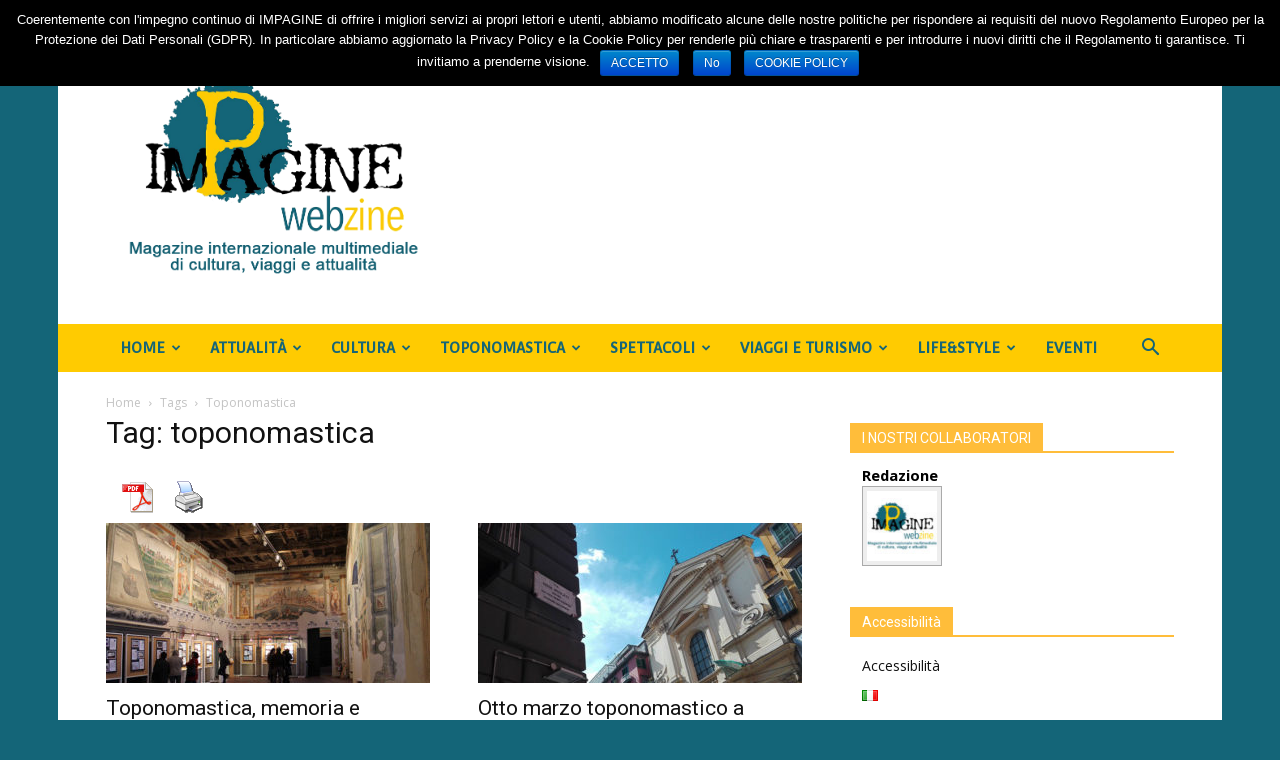

--- FILE ---
content_type: text/html; charset=UTF-8
request_url: https://www.impagine.it/tag/toponomastica/
body_size: 19994
content:
<!doctype html >
<!--[if IE 8]>    <html class="ie8" lang="en"> <![endif]-->
<!--[if IE 9]>    <html class="ie9" lang="en"> <![endif]-->
<!--[if gt IE 8]><!--> <html lang="it-IT"> <!--<![endif]-->
<head>
    <title>toponomastica | imPagine</title>
    <meta charset="UTF-8" />
    <meta name="viewport" content="width=device-width, initial-scale=1.0">
    <link rel="pingback" href="https://www.impagine.it/xmlrpc.php" />
    <script>(function(d, s, id){
				 var js, fjs = d.getElementsByTagName(s)[0];
				 if (d.getElementById(id)) {return;}
				 js = d.createElement(s); js.id = id;
				 js.src = "//connect.facebook.net/en_US/sdk.js#xfbml=1&version=v2.6";
				 fjs.parentNode.insertBefore(js, fjs);
			   }(document, 'script', 'facebook-jssdk'));</script><link rel="icon" type="image/png" href="https://impagine.it/wp-content/uploads/2017/10/icon.jpg"><link rel='dns-prefetch' href='//ws.sharethis.com' />
<link rel='dns-prefetch' href='//ajax.googleapis.com' />
<link rel='dns-prefetch' href='//fonts.googleapis.com' />
<link rel='dns-prefetch' href='//maxcdn.bootstrapcdn.com' />
<link rel='dns-prefetch' href='//s.w.org' />
<link rel="alternate" type="application/rss+xml" title="imPagine &raquo; Feed" href="https://www.impagine.it/feed/" />
<link rel="alternate" type="application/rss+xml" title="imPagine &raquo; Feed dei commenti" href="https://www.impagine.it/comments/feed/" />
<link rel="alternate" type="application/rss+xml" title="imPagine &raquo; toponomastica Feed del tag" href="https://www.impagine.it/tag/toponomastica/feed/" />
		<script type="text/javascript">
			window._wpemojiSettings = {"baseUrl":"https:\/\/s.w.org\/images\/core\/emoji\/11\/72x72\/","ext":".png","svgUrl":"https:\/\/s.w.org\/images\/core\/emoji\/11\/svg\/","svgExt":".svg","source":{"concatemoji":"https:\/\/www.impagine.it\/wp-includes\/js\/wp-emoji-release.min.js?ver=4.9.26"}};
			!function(e,a,t){var n,r,o,i=a.createElement("canvas"),p=i.getContext&&i.getContext("2d");function s(e,t){var a=String.fromCharCode;p.clearRect(0,0,i.width,i.height),p.fillText(a.apply(this,e),0,0);e=i.toDataURL();return p.clearRect(0,0,i.width,i.height),p.fillText(a.apply(this,t),0,0),e===i.toDataURL()}function c(e){var t=a.createElement("script");t.src=e,t.defer=t.type="text/javascript",a.getElementsByTagName("head")[0].appendChild(t)}for(o=Array("flag","emoji"),t.supports={everything:!0,everythingExceptFlag:!0},r=0;r<o.length;r++)t.supports[o[r]]=function(e){if(!p||!p.fillText)return!1;switch(p.textBaseline="top",p.font="600 32px Arial",e){case"flag":return s([55356,56826,55356,56819],[55356,56826,8203,55356,56819])?!1:!s([55356,57332,56128,56423,56128,56418,56128,56421,56128,56430,56128,56423,56128,56447],[55356,57332,8203,56128,56423,8203,56128,56418,8203,56128,56421,8203,56128,56430,8203,56128,56423,8203,56128,56447]);case"emoji":return!s([55358,56760,9792,65039],[55358,56760,8203,9792,65039])}return!1}(o[r]),t.supports.everything=t.supports.everything&&t.supports[o[r]],"flag"!==o[r]&&(t.supports.everythingExceptFlag=t.supports.everythingExceptFlag&&t.supports[o[r]]);t.supports.everythingExceptFlag=t.supports.everythingExceptFlag&&!t.supports.flag,t.DOMReady=!1,t.readyCallback=function(){t.DOMReady=!0},t.supports.everything||(n=function(){t.readyCallback()},a.addEventListener?(a.addEventListener("DOMContentLoaded",n,!1),e.addEventListener("load",n,!1)):(e.attachEvent("onload",n),a.attachEvent("onreadystatechange",function(){"complete"===a.readyState&&t.readyCallback()})),(n=t.source||{}).concatemoji?c(n.concatemoji):n.wpemoji&&n.twemoji&&(c(n.twemoji),c(n.wpemoji)))}(window,document,window._wpemojiSettings);
		</script>
		<style type="text/css">
img.wp-smiley,
img.emoji {
	display: inline !important;
	border: none !important;
	box-shadow: none !important;
	height: 1em !important;
	width: 1em !important;
	margin: 0 .07em !important;
	vertical-align: -0.1em !important;
	background: none !important;
	padding: 0 !important;
}
</style>
<link rel='stylesheet' id='ataa.css-css'  href='https://www.impagine.it/wp-content/plugins/about-the-author-advanced/css/ataa.css?t=1769869793&#038;ver=4.9.26' type='text/css' media='all' />
<link rel='stylesheet' id='scap.flashblock-css'  href='https://www.impagine.it/wp-content/plugins/compact-wp-audio-player/css/flashblock.css?ver=4.9.26' type='text/css' media='all' />
<link rel='stylesheet' id='scap.player-css'  href='https://www.impagine.it/wp-content/plugins/compact-wp-audio-player/css/player.css?ver=4.9.26' type='text/css' media='all' />
<link rel='stylesheet' id='avatar-manager-css'  href='https://www.impagine.it/wp-content/plugins/avatar-manager/assets/css/avatar-manager.min.css?ver=1.2.1' type='text/css' media='all' />
<link rel='stylesheet' id='cookie-notice-front-css'  href='https://www.impagine.it/wp-content/plugins/cookie-notice/css/front.min.css?ver=4.9.26' type='text/css' media='all' />
<link rel='stylesheet' id='gdpr-css'  href='https://www.impagine.it/wp-content/plugins/gdpr/assets/css/gdpr-public.css?ver=2.1.0' type='text/css' media='all' />
<link rel='stylesheet' id='pdfprnt_frontend-css'  href='https://www.impagine.it/wp-content/plugins/pdf-print/css/frontend.css?ver=2.1.4' type='text/css' media='all' />
<link rel='stylesheet' id='simple-share-buttons-adder-indie-css'  href='//fonts.googleapis.com/css?family=Indie+Flower&#038;ver=4.9.26' type='text/css' media='all' />
<link rel='stylesheet' id='simple-share-buttons-adder-font-awesome-css'  href='//maxcdn.bootstrapcdn.com/font-awesome/4.3.0/css/font-awesome.min.css?ver=4.9.26' type='text/css' media='all' />
<link rel='stylesheet' id='td_live_css_frontend-css'  href='https://www.impagine.it/wp-content/plugins/td-composer/css-live/assets/css/td_live_css_frontend.css?ver=4.9.26' type='text/css' media='all' />
<link rel='stylesheet' id='google-fonts-style-css'  href='https://fonts.googleapis.com/css?family=Convergence%3A400%7COpen+Sans%3A300italic%2C400%2C400italic%2C600%2C600italic%2C700%7CRoboto%3A300%2C400%2C400italic%2C500%2C500italic%2C700%2C900&#038;ver=8.0' type='text/css' media='all' />
<link rel='stylesheet' id='wpgdprc.css-css'  href='https://www.impagine.it/wp-content/plugins/wp-gdpr-compliance/assets/css/front.css?ver=1550336400' type='text/css' media='all' />
<style id='wpgdprc.css-inline-css' type='text/css'>

            div.wpgdprc .wpgdprc-switch .wpgdprc-switch-inner:before { content: 'Si'; }
            div.wpgdprc .wpgdprc-switch .wpgdprc-switch-inner:after { content: 'No'; }
        
</style>
<link rel='stylesheet' id='js_composer_front-css'  href='https://www.impagine.it/wp-content/plugins/js_composer/assets/css/js_composer_front.css?ver=4.2.3' type='text/css' media='all' />
<link rel='stylesheet' id='td-theme-css'  href='https://www.impagine.it/wp-content/themes/Newspaper/style.css?ver=8.0' type='text/css' media='all' />
<script>if (document.location.protocol != "https:") {document.location = document.URL.replace(/^http:/i, "https:");}</script><script type='text/javascript' src='https://www.impagine.it/wp-content/plugins/compact-wp-audio-player/js/soundmanager2-nodebug-jsmin.js?ver=4.9.26'></script>
<script type='text/javascript' src='https://ajax.googleapis.com/ajax/libs/jquery/1.11.0/jquery.min.js?ver=1.11.0'></script>
<script type='text/javascript' src='https://www.impagine.it/wp-content/plugins/avatar-manager/assets/js/avatar-manager.min.js?ver=1.2.1'></script>
<script type='text/javascript'>
/* <![CDATA[ */
var cnArgs = {"ajaxurl":"https:\/\/www.impagine.it\/wp-admin\/admin-ajax.php","hideEffect":"fade","onScroll":"no","onScrollOffset":"100","cookieName":"cookie_notice_accepted","cookieValue":"true","cookieTime":"3600","cookiePath":"\/","cookieDomain":"","redirection":"1","cache":"","refuse":"yes","revoke_cookies":"1","revoke_cookies_opt":"manual","secure":"1"};
/* ]]> */
</script>
<script type='text/javascript' src='https://www.impagine.it/wp-content/plugins/cookie-notice/js/front.min.js?ver=1.2.46'></script>
<script type='text/javascript'>
/* <![CDATA[ */
var GDPR = {"ajaxurl":"https:\/\/www.impagine.it\/wp-admin\/admin-ajax.php","logouturl":"","i18n":{"aborting":"Aborting","logging_out":"You are being logged out.","continue":"Continue","cancel":"Cancel","ok":"OK","close_account":"Close your account?","close_account_warning":"Your account will be closed and all data will be permanently deleted and cannot be recovered. Are you sure?","are_you_sure":"Are you sure?","policy_disagree":"By disagreeing you will no longer have access to our site and will be logged out."},"is_user_logged_in":"","refresh":"1"};
/* ]]> */
</script>
<script type='text/javascript' src='https://www.impagine.it/wp-content/plugins/gdpr/assets/js/gdpr-public.js?ver=2.1.0'></script>
<script id='st_insights_js' type='text/javascript' src='https://ws.sharethis.com/button/st_insights.js?publisher=4d48b7c5-0ae3-43d4-bfbe-3ff8c17a8ae6&#038;product=simpleshare'></script>
<script type='text/javascript' src='https://www.impagine.it/wp-content/plugins/wp-gdpr-compliance/assets/vendor/micromodal/micromodal.min.js?ver=1550336400'></script>
<link rel='https://api.w.org/' href='https://www.impagine.it/wp-json/' />
<link rel="EditURI" type="application/rsd+xml" title="RSD" href="https://www.impagine.it/xmlrpc.php?rsd" />
<link rel="wlwmanifest" type="application/wlwmanifest+xml" href="https://www.impagine.it/wp-includes/wlwmanifest.xml" /> 
<script type="text/javascript">
(function(url){
	if(/(?:Chrome\/26\.0\.1410\.63 Safari\/537\.31|WordfenceTestMonBot)/.test(navigator.userAgent)){ return; }
	var addEvent = function(evt, handler) {
		if (window.addEventListener) {
			document.addEventListener(evt, handler, false);
		} else if (window.attachEvent) {
			document.attachEvent('on' + evt, handler);
		}
	};
	var removeEvent = function(evt, handler) {
		if (window.removeEventListener) {
			document.removeEventListener(evt, handler, false);
		} else if (window.detachEvent) {
			document.detachEvent('on' + evt, handler);
		}
	};
	var evts = 'contextmenu dblclick drag dragend dragenter dragleave dragover dragstart drop keydown keypress keyup mousedown mousemove mouseout mouseover mouseup mousewheel scroll'.split(' ');
	var logHuman = function() {
		if (window.wfLogHumanRan) { return; }
		window.wfLogHumanRan = true;
		var wfscr = document.createElement('script');
		wfscr.type = 'text/javascript';
		wfscr.async = true;
		wfscr.src = url + '&r=' + Math.random();
		(document.getElementsByTagName('head')[0]||document.getElementsByTagName('body')[0]).appendChild(wfscr);
		for (var i = 0; i < evts.length; i++) {
			removeEvent(evts[i], logHuman);
		}
	};
	for (var i = 0; i < evts.length; i++) {
		addEvent(evts[i], logHuman);
	}
})('//www.impagine.it/?wordfence_lh=1&hid=32A863421FC6B63617D9305A9BB839FC');
</script>	<style id="tdw-css-placeholder"></style>			<script>
				window.tdwGlobal = {"adminUrl":"https:\/\/www.impagine.it\/wp-admin\/","wpRestNonce":"bf399d938b","wpRestUrl":"https:\/\/www.impagine.it\/wp-json\/","permalinkStructure":"\/%category%\/%postname%\/"};
			</script>
			<!--[if lt IE 9]><script src="https://html5shim.googlecode.com/svn/trunk/html5.js"></script><![endif]-->
    <meta name="generator" content="Powered by Visual Composer - drag and drop page builder for WordPress."/>
<style>body {visibility:hidden;}</style>
<!-- JS generated by theme -->

<script>
    
    

	    var tdBlocksArray = []; //here we store all the items for the current page

	    //td_block class - each ajax block uses a object of this class for requests
	    function tdBlock() {
		    this.id = '';
		    this.block_type = 1; //block type id (1-234 etc)
		    this.atts = '';
		    this.td_column_number = '';
		    this.td_current_page = 1; //
		    this.post_count = 0; //from wp
		    this.found_posts = 0; //from wp
		    this.max_num_pages = 0; //from wp
		    this.td_filter_value = ''; //current live filter value
		    this.is_ajax_running = false;
		    this.td_user_action = ''; // load more or infinite loader (used by the animation)
		    this.header_color = '';
		    this.ajax_pagination_infinite_stop = ''; //show load more at page x
	    }


        // td_js_generator - mini detector
        (function(){
            var htmlTag = document.getElementsByTagName("html")[0];

            if ( navigator.userAgent.indexOf("MSIE 10.0") > -1 ) {
                htmlTag.className += ' ie10';
            }

            if ( !!navigator.userAgent.match(/Trident.*rv\:11\./) ) {
                htmlTag.className += ' ie11';
            }

            if ( /(iPad|iPhone|iPod)/g.test(navigator.userAgent) ) {
                htmlTag.className += ' td-md-is-ios';
            }

            var user_agent = navigator.userAgent.toLowerCase();
            if ( user_agent.indexOf("android") > -1 ) {
                htmlTag.className += ' td-md-is-android';
            }

            if ( -1 !== navigator.userAgent.indexOf('Mac OS X')  ) {
                htmlTag.className += ' td-md-is-os-x';
            }

            if ( /chrom(e|ium)/.test(navigator.userAgent.toLowerCase()) ) {
               htmlTag.className += ' td-md-is-chrome';
            }

            if ( -1 !== navigator.userAgent.indexOf('Firefox') ) {
                htmlTag.className += ' td-md-is-firefox';
            }

            if ( -1 !== navigator.userAgent.indexOf('Safari') && -1 === navigator.userAgent.indexOf('Chrome') ) {
                htmlTag.className += ' td-md-is-safari';
            }

            if( -1 !== navigator.userAgent.indexOf('IEMobile') ){
                htmlTag.className += ' td-md-is-iemobile';
            }

        })();




        var tdLocalCache = {};

        ( function () {
            "use strict";

            tdLocalCache = {
                data: {},
                remove: function (resource_id) {
                    delete tdLocalCache.data[resource_id];
                },
                exist: function (resource_id) {
                    return tdLocalCache.data.hasOwnProperty(resource_id) && tdLocalCache.data[resource_id] !== null;
                },
                get: function (resource_id) {
                    return tdLocalCache.data[resource_id];
                },
                set: function (resource_id, cachedData) {
                    tdLocalCache.remove(resource_id);
                    tdLocalCache.data[resource_id] = cachedData;
                }
            };
        })();

    
    
var td_viewport_interval_list=[{"limitBottom":767,"sidebarWidth":228},{"limitBottom":1018,"sidebarWidth":300},{"limitBottom":1140,"sidebarWidth":324}];
var td_animation_stack_effect="type0";
var tds_animation_stack=true;
var td_animation_stack_specific_selectors=".entry-thumb, img";
var td_animation_stack_general_selectors=".td-animation-stack img, .td-animation-stack .entry-thumb, .post img";
var td_ajax_url="https:\/\/www.impagine.it\/wp-admin\/admin-ajax.php?td_theme_name=Newspaper&v=8.0";
var td_get_template_directory_uri="https:\/\/www.impagine.it\/wp-content\/themes\/Newspaper";
var tds_snap_menu="";
var tds_logo_on_sticky="show_header_logo";
var tds_header_style="3";
var td_please_wait="Per favore attendi...";
var td_email_user_pass_incorrect="Utente o password errata!";
var td_email_user_incorrect="Email o Username errati!";
var td_email_incorrect="Email non corretta!";
var tds_more_articles_on_post_enable="";
var tds_more_articles_on_post_time_to_wait="";
var tds_more_articles_on_post_pages_distance_from_top=0;
var tds_theme_color_site_wide="#ffcc03";
var tds_smart_sidebar="enabled";
var tdThemeName="Newspaper";
var td_magnific_popup_translation_tPrev="Precedente (Freccia Sinistra)";
var td_magnific_popup_translation_tNext="Successivo (tasto freccia destra)";
var td_magnific_popup_translation_tCounter="%curr% di %total%";
var td_magnific_popup_translation_ajax_tError="Il contenuto di %url% non pu\u00f2 essere caricato.";
var td_magnific_popup_translation_image_tError="L'immagine #%curr% non pu\u00f2 essere caricata";
var td_ad_background_click_link="";
var td_ad_background_click_target="";
</script>

<script type="application/ld+json">
                        {
                            "@context": "http://schema.org",
                            "@type": "BreadcrumbList",
                            "itemListElement": [{
                            "@type": "ListItem",
                            "position": 1,
                                "item": {
                                "@type": "WebSite",
                                "@id": "https://www.impagine.it/",
                                "name": "Home"                                               
                            }
                        },{
                            "@type": "ListItem",
                            "position": 2,
                                "item": {
                                "@type": "WebPage",
                                "@id": "https://www.impagine.it/tag/toponomastica/",
                                "name": "Toponomastica"
                            }
                        }    ]
                        }
                       </script><link rel="icon" href="https://www.impagine.it/wp-content/uploads/2017/12/cropped-icona-logo-32x32.jpg" sizes="32x32" />
<link rel="icon" href="https://www.impagine.it/wp-content/uploads/2017/12/cropped-icona-logo-192x192.jpg" sizes="192x192" />
<link rel="apple-touch-icon-precomposed" href="https://www.impagine.it/wp-content/uploads/2017/12/cropped-icona-logo-180x180.jpg" />
<meta name="msapplication-TileImage" content="https://www.impagine.it/wp-content/uploads/2017/12/cropped-icona-logo-270x270.jpg" />
</head>

<body data-rsssl=1 class="archive tag tag-toponomastica tag-71 cookies-not-set global-block-template-1 wpb-js-composer js-comp-ver-4.2.3 vc_responsive td-animation-stack-type0 td-boxed-layout" itemscope="itemscope" itemtype="https://schema.org/WebPage">

        <div class="td-scroll-up"><i class="td-icon-menu-up"></i></div>
    
    <div class="td-menu-background"></div>
<div id="td-mobile-nav">
    <div class="td-mobile-container">
        <!-- mobile menu top section -->
        <div class="td-menu-socials-wrap">
            <!-- socials -->
            <div class="td-menu-socials">
                
        <span class="td-social-icon-wrap">
            <a target="_blank" href="https://www.facebook.com/impagine.it/" title="Facebook">
                <i class="td-icon-font td-icon-facebook"></i>
            </a>
        </span>
        <span class="td-social-icon-wrap">
            <a target="_blank" href="https://twitter.com/Impagine" title="Twitter">
                <i class="td-icon-font td-icon-twitter"></i>
            </a>
        </span>            </div>
            <!-- close button -->
            <div class="td-mobile-close">
                <a href="#"><i class="td-icon-close-mobile"></i></a>
            </div>
        </div>

        <!-- login section -->
        
        <!-- menu section -->
        <div class="td-mobile-content">
            <div class="menu-main-container"><ul id="menu-main" class="td-mobile-main-menu"><li id="menu-item-4089" class="menu-item menu-item-type-post_type menu-item-object-page menu-item-home menu-item-has-children menu-item-first menu-item-4089"><a href="https://www.impagine.it/">Home<i class="td-icon-menu-right td-element-after"></i></a>
<ul class="sub-menu">
	<li id="menu-item-4634" class="menu-item menu-item-type-post_type menu-item-object-page menu-item-4634"><a href="https://www.impagine.it/home/editoriale/">Editoriale</a></li>
	<li id="menu-item-4353" class="menu-item menu-item-type-post_type menu-item-object-page menu-item-4353"><a href="https://www.impagine.it/redazione/">Redazione</a></li>
</ul>
</li>
<li id="menu-item-4060" class="menu-item menu-item-type-post_type menu-item-object-page menu-item-has-children menu-item-4060"><a href="https://www.impagine.it/attualita/">Attualità<i class="td-icon-menu-right td-element-after"></i></a>
<ul class="sub-menu">
	<li id="menu-item-4639" class="menu-item menu-item-type-post_type menu-item-object-page menu-item-has-children menu-item-4639"><a href="https://www.impagine.it/attualita/politica/">Politica<i class="td-icon-menu-right td-element-after"></i></a>
	<ul class="sub-menu">
		<li id="menu-item-4657" class="menu-item menu-item-type-post_type menu-item-object-page menu-item-4657"><a href="https://www.impagine.it/attualita/ambiente/">Ambiente</a></li>
		<li id="menu-item-4660" class="menu-item menu-item-type-post_type menu-item-object-page menu-item-4660"><a href="https://www.impagine.it/lavoro/">Lavoro</a></li>
	</ul>
</li>
	<li id="menu-item-4640" class="menu-item menu-item-type-post_type menu-item-object-page menu-item-has-children menu-item-4640"><a href="https://www.impagine.it/attualita/economia/">Economia<i class="td-icon-menu-right td-element-after"></i></a>
	<ul class="sub-menu">
		<li id="menu-item-4910" class="menu-item menu-item-type-post_type menu-item-object-page menu-item-4910"><a href="https://www.impagine.it/attualita/economia/economia-finanziaria/">Educazione finanziaria</a></li>
	</ul>
</li>
	<li id="menu-item-5576" class="menu-item menu-item-type-post_type menu-item-object-page menu-item-5576"><a href="https://www.impagine.it/attualita/cronaca/">Cronaca</a></li>
	<li id="menu-item-4673" class="menu-item menu-item-type-post_type menu-item-object-page menu-item-has-children menu-item-4673"><a href="https://www.impagine.it/attualita/costume/">Costume e Società<i class="td-icon-menu-right td-element-after"></i></a>
	<ul class="sub-menu">
		<li id="menu-item-4408" class="menu-item menu-item-type-post_type menu-item-object-page menu-item-4408"><a href="https://www.impagine.it/attualita/costume/stereotipi/">Stereotipi</a></li>
		<li id="menu-item-4180" class="menu-item menu-item-type-post_type menu-item-object-page menu-item-4180"><a href="https://www.impagine.it/attualita/costume/altri-mondi/">Altri mondi</a></li>
	</ul>
</li>
	<li id="menu-item-4682" class="menu-item menu-item-type-post_type menu-item-object-page menu-item-4682"><a href="https://www.impagine.it/scienze-e-tecnologia/">Scienze e Tecnologia</a></li>
	<li id="menu-item-4181" class="menu-item menu-item-type-post_type menu-item-object-page menu-item-4181"><a href="https://www.impagine.it/attualita/dalla-rete/">Dalla rete</a></li>
</ul>
</li>
<li id="menu-item-4070" class="menu-item menu-item-type-post_type menu-item-object-page menu-item-has-children menu-item-4070"><a href="https://www.impagine.it/cultura-2/">Cultura<i class="td-icon-menu-right td-element-after"></i></a>
<ul class="sub-menu">
	<li id="menu-item-4691" class="menu-item menu-item-type-post_type menu-item-object-page menu-item-has-children menu-item-4691"><a href="https://www.impagine.it/cultura-2/arte/">Arte<i class="td-icon-menu-right td-element-after"></i></a>
	<ul class="sub-menu">
		<li id="menu-item-4196" class="menu-item menu-item-type-post_type menu-item-object-page menu-item-4196"><a href="https://www.impagine.it/cultura-2/arte/muri-parlanti/">Muri parlanti</a></li>
		<li id="menu-item-4412" class="menu-item menu-item-type-post_type menu-item-object-page menu-item-4412"><a href="https://www.impagine.it/cultura-2/arte/lillustrazione/">L&#8217;illustrazione</a></li>
	</ul>
</li>
	<li id="menu-item-4195" class="menu-item menu-item-type-post_type menu-item-object-page menu-item-has-children menu-item-4195"><a href="https://www.impagine.it/cultura-2/fotografia/">Fotografia<i class="td-icon-menu-right td-element-after"></i></a>
	<ul class="sub-menu">
		<li id="menu-item-4197" class="menu-item menu-item-type-post_type menu-item-object-page menu-item-4197"><a href="https://www.impagine.it/cultura-2/fotografia/obiettivo-sui-grandi-talenti/">Obiettivo sui grandi talenti</a></li>
	</ul>
</li>
	<li id="menu-item-4198" class="menu-item menu-item-type-post_type menu-item-object-page menu-item-has-children menu-item-4198"><a href="https://www.impagine.it/cultura-2/letteratura/">Letteratura<i class="td-icon-menu-right td-element-after"></i></a>
	<ul class="sub-menu">
		<li id="menu-item-4413" class="menu-item menu-item-type-post_type menu-item-object-page menu-item-4413"><a href="https://www.impagine.it/cultura-2/letteratura/les-salonnieres/">Les Salonnières</a></li>
		<li id="menu-item-4415" class="menu-item menu-item-type-post_type menu-item-object-page menu-item-4415"><a href="https://www.impagine.it/cultura-2/letteratura/lettere-dautrice/">Figure letterarie</a></li>
		<li id="menu-item-5212" class="menu-item menu-item-type-post_type menu-item-object-page menu-item-5212"><a href="https://www.impagine.it/cultura-2/letteratura/letteratura-giovanile-2/">Letteratura giovanile</a></li>
		<li id="menu-item-4869" class="menu-item menu-item-type-post_type menu-item-object-page menu-item-4869"><a href="https://www.impagine.it/letture-dautrice/">Letture d&#8217;autrice</a></li>
		<li id="menu-item-5035" class="menu-item menu-item-type-post_type menu-item-object-page menu-item-5035"><a href="https://www.impagine.it/cultura-2/letteratura/i-premi-raccontano/">I premi raccontano</a></li>
	</ul>
</li>
	<li id="menu-item-4711" class="menu-item menu-item-type-post_type menu-item-object-page menu-item-has-children menu-item-4711"><a href="https://www.impagine.it/cultura-2/storia/">Storia<i class="td-icon-menu-right td-element-after"></i></a>
	<ul class="sub-menu">
		<li id="menu-item-4405" class="menu-item menu-item-type-post_type menu-item-object-page menu-item-4405"><a href="https://www.impagine.it/cultura-2/storia/pillole-di-storia-manuale-non-convenzionale-di-storia-contemporanea/">Pillole di storia. Manuale non convenzionale di storia contemporanea</a></li>
	</ul>
</li>
	<li id="menu-item-5447" class="menu-item menu-item-type-post_type menu-item-object-page menu-item-5447"><a href="https://www.impagine.it/cultura-2/damnatio-memoriae/">Damnatio memoriae</a></li>
	<li id="menu-item-5200" class="menu-item menu-item-type-post_type menu-item-object-page menu-item-5200"><a href="https://www.impagine.it/cultura-2/losservatorio/">L&#8217;osservatorio</a></li>
	<li id="menu-item-4752" class="menu-item menu-item-type-post_type menu-item-object-page menu-item-has-children menu-item-4752"><a href="https://www.impagine.it/cultura-2/musica/">Musica<i class="td-icon-menu-right td-element-after"></i></a>
	<ul class="sub-menu">
		<li id="menu-item-4210" class="menu-item menu-item-type-post_type menu-item-object-page menu-item-4210"><a href="https://www.impagine.it/cultura-2/musica/note-femminili/">Note femminili</a></li>
	</ul>
</li>
	<li id="menu-item-4718" class="menu-item menu-item-type-post_type menu-item-object-page menu-item-has-children menu-item-4718"><a href="https://www.impagine.it/cultura-2/lingue-liguaggi/">Lingue &#038; Liguaggi<i class="td-icon-menu-right td-element-after"></i></a>
	<ul class="sub-menu">
		<li id="menu-item-4404" class="menu-item menu-item-type-post_type menu-item-object-page menu-item-4404"><a href="https://www.impagine.it/cultura-2/lingue-liguaggi/grammatica-e-sessismo/">Grammatica e sessismo</a></li>
	</ul>
</li>
	<li id="menu-item-4599" class="menu-item menu-item-type-post_type menu-item-object-page menu-item-4599"><a href="https://www.impagine.it/cultura-2/libri/">Libri</a></li>
</ul>
</li>
<li id="menu-item-4152" class="menu-item menu-item-type-post_type menu-item-object-page menu-item-has-children menu-item-4152"><a href="https://www.impagine.it/toponomastica/">Toponomastica<i class="td-icon-menu-right td-element-after"></i></a>
<ul class="sub-menu">
	<li id="menu-item-4153" class="menu-item menu-item-type-post_type menu-item-object-page menu-item-has-children menu-item-4153"><a href="https://www.impagine.it/toponomastica/luoghi/">Luoghi<i class="td-icon-menu-right td-element-after"></i></a>
	<ul class="sub-menu">
		<li id="menu-item-4406" class="menu-item menu-item-type-post_type menu-item-object-page menu-item-4406"><a href="https://www.impagine.it/toponomastica/luoghi/cherchez-les-femmes/">Cherchez les femmes</a></li>
	</ul>
</li>
	<li id="menu-item-4155" class="menu-item menu-item-type-post_type menu-item-object-page menu-item-has-children menu-item-4155"><a href="https://www.impagine.it/toponomastica/protagoniste/">Protagoniste<i class="td-icon-menu-right td-element-after"></i></a>
	<ul class="sub-menu">
		<li id="menu-item-4156" class="menu-item menu-item-type-post_type menu-item-object-page menu-item-4156"><a href="https://www.impagine.it/toponomastica/protagoniste/le-madri-della-repubblica/">Le Madri della Repubblica</a></li>
		<li id="menu-item-4174" class="menu-item menu-item-type-post_type menu-item-object-page menu-item-4174"><a href="https://www.impagine.it/toponomastica/protagoniste/partigiane-in-citta/">Partigiane in città</a></li>
		<li id="menu-item-6416" class="menu-item menu-item-type-post_type menu-item-object-page menu-item-6416"><a href="https://www.impagine.it/regnanti-reggenti-e-regine/">Regnanti reggenti e regine</a></li>
	</ul>
</li>
	<li id="menu-item-4175" class="menu-item menu-item-type-post_type menu-item-object-page menu-item-4175"><a href="https://www.impagine.it/toponomastica/iniziative/">Iniziative</a></li>
	<li id="menu-item-4176" class="menu-item menu-item-type-post_type menu-item-object-page menu-item-has-children menu-item-4176"><a href="https://www.impagine.it/toponomastica/ricerche/">Ricerche<i class="td-icon-menu-right td-element-after"></i></a>
	<ul class="sub-menu">
		<li id="menu-item-4178" class="menu-item menu-item-type-post_type menu-item-object-page menu-item-4178"><a href="https://www.impagine.it/toponomastica/ricerche/le-giuste/">Le Giuste</a></li>
		<li id="menu-item-4179" class="menu-item menu-item-type-post_type menu-item-object-page menu-item-4179"><a href="https://www.impagine.it/toponomastica/ricerche/il-lavoro-delle-donne/">Donne e Lavoro</a></li>
	</ul>
</li>
	<li id="menu-item-4177" class="menu-item menu-item-type-post_type menu-item-object-page menu-item-4177"><a href="https://www.impagine.it/toponomastica/buone-pratiche/">Buone pratiche</a></li>
</ul>
</li>
<li id="menu-item-4075" class="menu-item menu-item-type-post_type menu-item-object-page menu-item-has-children menu-item-4075"><a href="https://www.impagine.it/spettacoli-2/">Spettacoli<i class="td-icon-menu-right td-element-after"></i></a>
<ul class="sub-menu">
	<li id="menu-item-4747" class="menu-item menu-item-type-post_type menu-item-object-page menu-item-has-children menu-item-4747"><a href="https://www.impagine.it/spettacoli-2/cinema/">Cinema<i class="td-icon-menu-right td-element-after"></i></a>
	<ul class="sub-menu">
		<li id="menu-item-4209" class="menu-item menu-item-type-post_type menu-item-object-page menu-item-4209"><a href="https://www.impagine.it/spettacoli-2/cinema/una-tele-camera-tutta-per-se/">Una (tele) camera tutta per sé</a></li>
	</ul>
</li>
	<li id="menu-item-4768" class="menu-item menu-item-type-post_type menu-item-object-page menu-item-4768"><a href="https://www.impagine.it/spettacoli-2/teatro/">Teatro</a></li>
	<li id="menu-item-5050" class="menu-item menu-item-type-post_type menu-item-object-page menu-item-5050"><a href="https://www.impagine.it/spettacoli-2/radio/">Radio</a></li>
	<li id="menu-item-4767" class="menu-item menu-item-type-post_type menu-item-object-page menu-item-4767"><a href="https://www.impagine.it/spettacoli-2/tv/">TV</a></li>
	<li id="menu-item-4766" class="menu-item menu-item-type-post_type menu-item-object-page menu-item-4766"><a href="https://www.impagine.it/spettacoli-2/video/">Video</a></li>
</ul>
</li>
<li id="menu-item-4084" class="menu-item menu-item-type-post_type menu-item-object-page menu-item-has-children menu-item-4084"><a href="https://www.impagine.it/viaggi-e-turismo-2/">Viaggi e Turismo<i class="td-icon-menu-right td-element-after"></i></a>
<ul class="sub-menu">
	<li id="menu-item-4778" class="menu-item menu-item-type-post_type menu-item-object-page menu-item-has-children menu-item-4778"><a href="https://www.impagine.it/viaggi-e-turismo-2/metropoli/">Metropoli<i class="td-icon-menu-right td-element-after"></i></a>
	<ul class="sub-menu">
		<li id="menu-item-4231" class="menu-item menu-item-type-post_type menu-item-object-page menu-item-4231"><a href="https://www.impagine.it/viaggi-e-turismo-2/metropoli/itinerari-di-genere/">Itinerari di genere</a></li>
		<li id="menu-item-5218" class="menu-item menu-item-type-post_type menu-item-object-page menu-item-5218"><a href="https://www.impagine.it/viaggi-e-turismo-2/metropoli/percorsi-della-memoria/">Percorsi della memoria</a></li>
	</ul>
</li>
	<li id="menu-item-4777" class="menu-item menu-item-type-post_type menu-item-object-page menu-item-4777"><a href="https://www.impagine.it/viaggi-e-turismo-2/natura/">Natura</a></li>
	<li id="menu-item-4218" class="menu-item menu-item-type-post_type menu-item-object-page menu-item-4218"><a href="https://www.impagine.it/viaggi-e-turismo-2/scoperta/">Scoperta</a></li>
	<li id="menu-item-4219" class="menu-item menu-item-type-post_type menu-item-object-page menu-item-has-children menu-item-4219"><a href="https://www.impagine.it/viaggi-e-turismo-2/esperienze/">Esperienze<i class="td-icon-menu-right td-element-after"></i></a>
	<ul class="sub-menu">
		<li id="menu-item-4232" class="menu-item menu-item-type-post_type menu-item-object-page menu-item-4232"><a href="https://www.impagine.it/viaggi-e-turismo-2/esperienze/le-viaggiatrici/">Viaggiatrici</a></li>
		<li id="menu-item-4233" class="menu-item menu-item-type-post_type menu-item-object-page menu-item-4233"><a href="https://www.impagine.it/viaggi-e-turismo-2/racconti-di-viaggio/">Racconti di viaggio</a></li>
	</ul>
</li>
	<li id="menu-item-4220" class="menu-item menu-item-type-post_type menu-item-object-page menu-item-4220"><a href="https://www.impagine.it/viaggi-e-turismo-2/reportage/">Reportage</a></li>
	<li id="menu-item-4230" class="menu-item menu-item-type-post_type menu-item-object-page menu-item-4230"><a href="https://www.impagine.it/viaggi-e-turismo-2/guide/">Guide</a></li>
</ul>
</li>
<li id="menu-item-4085" class="menu-item menu-item-type-post_type menu-item-object-page menu-item-has-children menu-item-4085"><a href="https://www.impagine.it/lifestyle-2/">Life&#038;Style<i class="td-icon-menu-right td-element-after"></i></a>
<ul class="sub-menu">
	<li id="menu-item-4086" class="menu-item menu-item-type-post_type menu-item-object-page menu-item-has-children menu-item-4086"><a href="https://www.impagine.it/lifestyle-2/sport-2/">Sport<i class="td-icon-menu-right td-element-after"></i></a>
	<ul class="sub-menu">
		<li id="menu-item-4814" class="menu-item menu-item-type-post_type menu-item-object-page menu-item-4814"><a href="https://www.impagine.it/lifestyle-2/sport-2/monografie/">Monografie</a></li>
		<li id="menu-item-4813" class="menu-item menu-item-type-post_type menu-item-object-page menu-item-4813"><a href="https://www.impagine.it/lifestyle-2/sport-2/inchieste/">Inchieste</a></li>
		<li id="menu-item-4911" class="menu-item menu-item-type-post_type menu-item-object-page menu-item-4911"><a href="https://www.impagine.it/lifestyle-2/sport-2/interviste/">Interviste</a></li>
	</ul>
</li>
	<li id="menu-item-4812" class="menu-item menu-item-type-post_type menu-item-object-page menu-item-has-children menu-item-4812"><a href="https://www.impagine.it/lifestyle-2/food-wine/">Food &#038; Wine<i class="td-icon-menu-right td-element-after"></i></a>
	<ul class="sub-menu">
		<li id="menu-item-4427" class="menu-item menu-item-type-post_type menu-item-object-page menu-item-4427"><a href="https://www.impagine.it/lifestyle-2/food-wine/cenacolo/">Il cenacolo</a></li>
	</ul>
</li>
	<li id="menu-item-4832" class="menu-item menu-item-type-post_type menu-item-object-page menu-item-has-children menu-item-4832"><a href="https://www.impagine.it/lifestyle-2/benessere/">Benessere<i class="td-icon-menu-right td-element-after"></i></a>
	<ul class="sub-menu">
		<li id="menu-item-4426" class="menu-item menu-item-type-post_type menu-item-object-page menu-item-4426"><a href="https://www.impagine.it/lifestyle-2/narrazioni/">Narrazioni</a></li>
		<li id="menu-item-4425" class="menu-item menu-item-type-post_type menu-item-object-page menu-item-4425"><a href="https://www.impagine.it/lifestyle-2/psiche/">Psiche</a></li>
	</ul>
</li>
	<li id="menu-item-5454" class="menu-item menu-item-type-post_type menu-item-object-page menu-item-5454"><a href="https://www.impagine.it/lifestyle-2/salute/">Salute</a></li>
	<li id="menu-item-4831" class="menu-item menu-item-type-post_type menu-item-object-page menu-item-has-children menu-item-4831"><a href="https://www.impagine.it/lifestyle-2/moda/">Moda<i class="td-icon-menu-right td-element-after"></i></a>
	<ul class="sub-menu">
		<li id="menu-item-4424" class="menu-item menu-item-type-post_type menu-item-object-page menu-item-4424"><a href="https://www.impagine.it/lifestyle-2/le-stiliste/">Le stiliste</a></li>
	</ul>
</li>
</ul>
</li>
<li id="menu-item-4100" class="menu-item menu-item-type-post_type menu-item-object-page menu-item-4100"><a href="https://www.impagine.it/eventi-3/">Eventi</a></li>
</ul></div>        </div>
    </div>

    <!-- register/login section -->
    </div>    <div class="td-search-background"></div>
<div class="td-search-wrap-mob">
	<div class="td-drop-down-search" aria-labelledby="td-header-search-button">
		<form method="get" class="td-search-form" action="https://www.impagine.it/">
			<!-- close button -->
			<div class="td-search-close">
				<a href="#"><i class="td-icon-close-mobile"></i></a>
			</div>
			<div role="search" class="td-search-input">
				<span>Cerca</span>
				<input id="td-header-search-mob" type="text" value="" name="s" autocomplete="off" />
			</div>
		</form>
		<div id="td-aj-search-mob"></div>
	</div>
</div>    
    
    <div id="td-outer-wrap" class="td-theme-wrap">
    
        <!--
Header style 3
-->

<div class="td-header-wrap td-header-style-3">

    <div class="td-header-top-menu-full td-container-wrap ">
        <div class="td-container td-header-row td-header-top-menu">
            
    <div class="top-bar-style-2">
        <div class="td-header-sp-top-widget">
    
        <span class="td-social-icon-wrap">
            <a target="_blank" href="https://www.facebook.com/impagine.it/" title="Facebook">
                <i class="td-icon-font td-icon-facebook"></i>
            </a>
        </span>
        <span class="td-social-icon-wrap">
            <a target="_blank" href="https://twitter.com/Impagine" title="Twitter">
                <i class="td-icon-font td-icon-twitter"></i>
            </a>
        </span></div>
        
<div class="td-header-sp-top-menu">


	<div class="menu-top-container"><ul id="menu-lingua" class="top-header-menu"><li id="menu-item-6144" class="menu-item menu-item-type-post_type menu-item-object-page menu-item-first td-menu-item td-normal-menu menu-item-6144"><a href="https://www.impagine.it/accessibilita/">Accessibilità</a></li>
<li id="menu-item-6132" class="pll-parent-menu-item menu-item menu-item-type-custom menu-item-object-custom current-menu-parent menu-item-has-children td-menu-item td-normal-menu menu-item-6132"><a href="#pll_switcher"><img src="[data-uri]" title="Italiano" alt="Italiano" /></a>
<ul class="sub-menu">
	<li class="lang-item lang-item-5065 lang-item-it lang-item-first current-lang menu-item menu-item-type-custom menu-item-object-custom td-menu-item td-normal-menu menu-item-6132-it"><a href="https://www.impagine.it/tag/toponomastica/" hreflang="it-IT" lang="it-IT"><img src="[data-uri]" title="Italiano" alt="Italiano" /></a></li>
	<li class="lang-item lang-item-5068 lang-item-en no-translation menu-item menu-item-type-custom menu-item-object-custom td-menu-item td-normal-menu menu-item-6132-en"><a href="https://www.impagine.it/en/" hreflang="en-GB" lang="en-GB"><img src="[data-uri]" title="English" alt="English" /></a></li>
</ul>
</li>
</ul></div></div>
    </div>

<!-- LOGIN MODAL -->
        </div>
    </div>

    <div class="td-banner-wrap-full td-container-wrap ">
        <div class="td-container td-header-row td-header-header">
            <div class="td-header-sp-logo">
                            <a class="td-main-logo" href="https://www.impagine.it/">
                <img src="https://www.impagine.it/wp-content/uploads/2018/02/Logo-impagine-2018.png" alt=""/>
                <span class="td-visual-hidden">imPagine</span>
            </a>
                    </div>
            <div class="td-header-sp-recs">
                <div class="td-header-rec-wrap">
    
</div>            </div>
        </div>
    </div>

    <div class="td-header-menu-wrap-full td-container-wrap ">
        <div class="td-header-menu-wrap">
            <div class="td-container td-header-row td-header-main-menu black-menu">
                <div id="td-header-menu" role="navigation">
    <div id="td-top-mobile-toggle"><a href="#"><i class="td-icon-font td-icon-mobile"></i></a></div>
    <div class="td-main-menu-logo td-logo-in-header">
        		<a class="td-mobile-logo td-sticky-header" href="https://www.impagine.it/">
			<img src="https://impagine.it/wp-content/uploads/2018/03/Logo-impagine-2018_mobile.png" alt=""/>
		</a>
			<a class="td-header-logo td-sticky-header" href="https://www.impagine.it/">
			<img src="https://www.impagine.it/wp-content/uploads/2018/02/Logo-impagine-2018.png" alt=""/>
		</a>
	    </div>
    <div class="menu-main-container"><ul id="menu-main-1" class="sf-menu"><li class="menu-item menu-item-type-post_type menu-item-object-page menu-item-home menu-item-has-children menu-item-first td-menu-item td-normal-menu menu-item-4089"><a href="https://www.impagine.it/">Home</a>
<ul class="sub-menu">
	<li class="menu-item menu-item-type-post_type menu-item-object-page td-menu-item td-normal-menu menu-item-4634"><a href="https://www.impagine.it/home/editoriale/">Editoriale</a></li>
	<li class="menu-item menu-item-type-post_type menu-item-object-page td-menu-item td-normal-menu menu-item-4353"><a href="https://www.impagine.it/redazione/">Redazione</a></li>
</ul>
</li>
<li class="menu-item menu-item-type-post_type menu-item-object-page menu-item-has-children td-menu-item td-normal-menu menu-item-4060"><a href="https://www.impagine.it/attualita/">Attualità</a>
<ul class="sub-menu">
	<li class="menu-item menu-item-type-post_type menu-item-object-page menu-item-has-children td-menu-item td-normal-menu menu-item-4639"><a href="https://www.impagine.it/attualita/politica/">Politica</a>
	<ul class="sub-menu">
		<li class="menu-item menu-item-type-post_type menu-item-object-page td-menu-item td-normal-menu menu-item-4657"><a href="https://www.impagine.it/attualita/ambiente/">Ambiente</a></li>
		<li class="menu-item menu-item-type-post_type menu-item-object-page td-menu-item td-normal-menu menu-item-4660"><a href="https://www.impagine.it/lavoro/">Lavoro</a></li>
	</ul>
</li>
	<li class="menu-item menu-item-type-post_type menu-item-object-page menu-item-has-children td-menu-item td-normal-menu menu-item-4640"><a href="https://www.impagine.it/attualita/economia/">Economia</a>
	<ul class="sub-menu">
		<li class="menu-item menu-item-type-post_type menu-item-object-page td-menu-item td-normal-menu menu-item-4910"><a href="https://www.impagine.it/attualita/economia/economia-finanziaria/">Educazione finanziaria</a></li>
	</ul>
</li>
	<li class="menu-item menu-item-type-post_type menu-item-object-page td-menu-item td-normal-menu menu-item-5576"><a href="https://www.impagine.it/attualita/cronaca/">Cronaca</a></li>
	<li class="menu-item menu-item-type-post_type menu-item-object-page menu-item-has-children td-menu-item td-normal-menu menu-item-4673"><a href="https://www.impagine.it/attualita/costume/">Costume e Società</a>
	<ul class="sub-menu">
		<li class="menu-item menu-item-type-post_type menu-item-object-page td-menu-item td-normal-menu menu-item-4408"><a href="https://www.impagine.it/attualita/costume/stereotipi/">Stereotipi</a></li>
		<li class="menu-item menu-item-type-post_type menu-item-object-page td-menu-item td-normal-menu menu-item-4180"><a href="https://www.impagine.it/attualita/costume/altri-mondi/">Altri mondi</a></li>
	</ul>
</li>
	<li class="menu-item menu-item-type-post_type menu-item-object-page td-menu-item td-normal-menu menu-item-4682"><a href="https://www.impagine.it/scienze-e-tecnologia/">Scienze e Tecnologia</a></li>
	<li class="menu-item menu-item-type-post_type menu-item-object-page td-menu-item td-normal-menu menu-item-4181"><a href="https://www.impagine.it/attualita/dalla-rete/">Dalla rete</a></li>
</ul>
</li>
<li class="menu-item menu-item-type-post_type menu-item-object-page menu-item-has-children td-menu-item td-normal-menu menu-item-4070"><a href="https://www.impagine.it/cultura-2/">Cultura</a>
<ul class="sub-menu">
	<li class="menu-item menu-item-type-post_type menu-item-object-page menu-item-has-children td-menu-item td-normal-menu menu-item-4691"><a href="https://www.impagine.it/cultura-2/arte/">Arte</a>
	<ul class="sub-menu">
		<li class="menu-item menu-item-type-post_type menu-item-object-page td-menu-item td-normal-menu menu-item-4196"><a href="https://www.impagine.it/cultura-2/arte/muri-parlanti/">Muri parlanti</a></li>
		<li class="menu-item menu-item-type-post_type menu-item-object-page td-menu-item td-normal-menu menu-item-4412"><a href="https://www.impagine.it/cultura-2/arte/lillustrazione/">L&#8217;illustrazione</a></li>
	</ul>
</li>
	<li class="menu-item menu-item-type-post_type menu-item-object-page menu-item-has-children td-menu-item td-normal-menu menu-item-4195"><a href="https://www.impagine.it/cultura-2/fotografia/">Fotografia</a>
	<ul class="sub-menu">
		<li class="menu-item menu-item-type-post_type menu-item-object-page td-menu-item td-normal-menu menu-item-4197"><a href="https://www.impagine.it/cultura-2/fotografia/obiettivo-sui-grandi-talenti/">Obiettivo sui grandi talenti</a></li>
	</ul>
</li>
	<li class="menu-item menu-item-type-post_type menu-item-object-page menu-item-has-children td-menu-item td-normal-menu menu-item-4198"><a href="https://www.impagine.it/cultura-2/letteratura/">Letteratura</a>
	<ul class="sub-menu">
		<li class="menu-item menu-item-type-post_type menu-item-object-page td-menu-item td-normal-menu menu-item-4413"><a href="https://www.impagine.it/cultura-2/letteratura/les-salonnieres/">Les Salonnières</a></li>
		<li class="menu-item menu-item-type-post_type menu-item-object-page td-menu-item td-normal-menu menu-item-4415"><a href="https://www.impagine.it/cultura-2/letteratura/lettere-dautrice/">Figure letterarie</a></li>
		<li class="menu-item menu-item-type-post_type menu-item-object-page td-menu-item td-normal-menu menu-item-5212"><a href="https://www.impagine.it/cultura-2/letteratura/letteratura-giovanile-2/">Letteratura giovanile</a></li>
		<li class="menu-item menu-item-type-post_type menu-item-object-page td-menu-item td-normal-menu menu-item-4869"><a href="https://www.impagine.it/letture-dautrice/">Letture d&#8217;autrice</a></li>
		<li class="menu-item menu-item-type-post_type menu-item-object-page td-menu-item td-normal-menu menu-item-5035"><a href="https://www.impagine.it/cultura-2/letteratura/i-premi-raccontano/">I premi raccontano</a></li>
	</ul>
</li>
	<li class="menu-item menu-item-type-post_type menu-item-object-page menu-item-has-children td-menu-item td-normal-menu menu-item-4711"><a href="https://www.impagine.it/cultura-2/storia/">Storia</a>
	<ul class="sub-menu">
		<li class="menu-item menu-item-type-post_type menu-item-object-page td-menu-item td-normal-menu menu-item-4405"><a href="https://www.impagine.it/cultura-2/storia/pillole-di-storia-manuale-non-convenzionale-di-storia-contemporanea/">Pillole di storia. Manuale non convenzionale di storia contemporanea</a></li>
	</ul>
</li>
	<li class="menu-item menu-item-type-post_type menu-item-object-page td-menu-item td-normal-menu menu-item-5447"><a href="https://www.impagine.it/cultura-2/damnatio-memoriae/">Damnatio memoriae</a></li>
	<li class="menu-item menu-item-type-post_type menu-item-object-page td-menu-item td-normal-menu menu-item-5200"><a href="https://www.impagine.it/cultura-2/losservatorio/">L&#8217;osservatorio</a></li>
	<li class="menu-item menu-item-type-post_type menu-item-object-page menu-item-has-children td-menu-item td-normal-menu menu-item-4752"><a href="https://www.impagine.it/cultura-2/musica/">Musica</a>
	<ul class="sub-menu">
		<li class="menu-item menu-item-type-post_type menu-item-object-page td-menu-item td-normal-menu menu-item-4210"><a href="https://www.impagine.it/cultura-2/musica/note-femminili/">Note femminili</a></li>
	</ul>
</li>
	<li class="menu-item menu-item-type-post_type menu-item-object-page menu-item-has-children td-menu-item td-normal-menu menu-item-4718"><a href="https://www.impagine.it/cultura-2/lingue-liguaggi/">Lingue &#038; Liguaggi</a>
	<ul class="sub-menu">
		<li class="menu-item menu-item-type-post_type menu-item-object-page td-menu-item td-normal-menu menu-item-4404"><a href="https://www.impagine.it/cultura-2/lingue-liguaggi/grammatica-e-sessismo/">Grammatica e sessismo</a></li>
	</ul>
</li>
	<li class="menu-item menu-item-type-post_type menu-item-object-page td-menu-item td-normal-menu menu-item-4599"><a href="https://www.impagine.it/cultura-2/libri/">Libri</a></li>
</ul>
</li>
<li class="menu-item menu-item-type-post_type menu-item-object-page menu-item-has-children td-menu-item td-normal-menu menu-item-4152"><a href="https://www.impagine.it/toponomastica/">Toponomastica</a>
<ul class="sub-menu">
	<li class="menu-item menu-item-type-post_type menu-item-object-page menu-item-has-children td-menu-item td-normal-menu menu-item-4153"><a href="https://www.impagine.it/toponomastica/luoghi/">Luoghi</a>
	<ul class="sub-menu">
		<li class="menu-item menu-item-type-post_type menu-item-object-page td-menu-item td-normal-menu menu-item-4406"><a href="https://www.impagine.it/toponomastica/luoghi/cherchez-les-femmes/">Cherchez les femmes</a></li>
	</ul>
</li>
	<li class="menu-item menu-item-type-post_type menu-item-object-page menu-item-has-children td-menu-item td-normal-menu menu-item-4155"><a href="https://www.impagine.it/toponomastica/protagoniste/">Protagoniste</a>
	<ul class="sub-menu">
		<li class="menu-item menu-item-type-post_type menu-item-object-page td-menu-item td-normal-menu menu-item-4156"><a href="https://www.impagine.it/toponomastica/protagoniste/le-madri-della-repubblica/">Le Madri della Repubblica</a></li>
		<li class="menu-item menu-item-type-post_type menu-item-object-page td-menu-item td-normal-menu menu-item-4174"><a href="https://www.impagine.it/toponomastica/protagoniste/partigiane-in-citta/">Partigiane in città</a></li>
		<li class="menu-item menu-item-type-post_type menu-item-object-page td-menu-item td-normal-menu menu-item-6416"><a href="https://www.impagine.it/regnanti-reggenti-e-regine/">Regnanti reggenti e regine</a></li>
	</ul>
</li>
	<li class="menu-item menu-item-type-post_type menu-item-object-page td-menu-item td-normal-menu menu-item-4175"><a href="https://www.impagine.it/toponomastica/iniziative/">Iniziative</a></li>
	<li class="menu-item menu-item-type-post_type menu-item-object-page menu-item-has-children td-menu-item td-normal-menu menu-item-4176"><a href="https://www.impagine.it/toponomastica/ricerche/">Ricerche</a>
	<ul class="sub-menu">
		<li class="menu-item menu-item-type-post_type menu-item-object-page td-menu-item td-normal-menu menu-item-4178"><a href="https://www.impagine.it/toponomastica/ricerche/le-giuste/">Le Giuste</a></li>
		<li class="menu-item menu-item-type-post_type menu-item-object-page td-menu-item td-normal-menu menu-item-4179"><a href="https://www.impagine.it/toponomastica/ricerche/il-lavoro-delle-donne/">Donne e Lavoro</a></li>
	</ul>
</li>
	<li class="menu-item menu-item-type-post_type menu-item-object-page td-menu-item td-normal-menu menu-item-4177"><a href="https://www.impagine.it/toponomastica/buone-pratiche/">Buone pratiche</a></li>
</ul>
</li>
<li class="menu-item menu-item-type-post_type menu-item-object-page menu-item-has-children td-menu-item td-normal-menu menu-item-4075"><a href="https://www.impagine.it/spettacoli-2/">Spettacoli</a>
<ul class="sub-menu">
	<li class="menu-item menu-item-type-post_type menu-item-object-page menu-item-has-children td-menu-item td-normal-menu menu-item-4747"><a href="https://www.impagine.it/spettacoli-2/cinema/">Cinema</a>
	<ul class="sub-menu">
		<li class="menu-item menu-item-type-post_type menu-item-object-page td-menu-item td-normal-menu menu-item-4209"><a href="https://www.impagine.it/spettacoli-2/cinema/una-tele-camera-tutta-per-se/">Una (tele) camera tutta per sé</a></li>
	</ul>
</li>
	<li class="menu-item menu-item-type-post_type menu-item-object-page td-menu-item td-normal-menu menu-item-4768"><a href="https://www.impagine.it/spettacoli-2/teatro/">Teatro</a></li>
	<li class="menu-item menu-item-type-post_type menu-item-object-page td-menu-item td-normal-menu menu-item-5050"><a href="https://www.impagine.it/spettacoli-2/radio/">Radio</a></li>
	<li class="menu-item menu-item-type-post_type menu-item-object-page td-menu-item td-normal-menu menu-item-4767"><a href="https://www.impagine.it/spettacoli-2/tv/">TV</a></li>
	<li class="menu-item menu-item-type-post_type menu-item-object-page td-menu-item td-normal-menu menu-item-4766"><a href="https://www.impagine.it/spettacoli-2/video/">Video</a></li>
</ul>
</li>
<li class="menu-item menu-item-type-post_type menu-item-object-page menu-item-has-children td-menu-item td-normal-menu menu-item-4084"><a href="https://www.impagine.it/viaggi-e-turismo-2/">Viaggi e Turismo</a>
<ul class="sub-menu">
	<li class="menu-item menu-item-type-post_type menu-item-object-page menu-item-has-children td-menu-item td-normal-menu menu-item-4778"><a href="https://www.impagine.it/viaggi-e-turismo-2/metropoli/">Metropoli</a>
	<ul class="sub-menu">
		<li class="menu-item menu-item-type-post_type menu-item-object-page td-menu-item td-normal-menu menu-item-4231"><a href="https://www.impagine.it/viaggi-e-turismo-2/metropoli/itinerari-di-genere/">Itinerari di genere</a></li>
		<li class="menu-item menu-item-type-post_type menu-item-object-page td-menu-item td-normal-menu menu-item-5218"><a href="https://www.impagine.it/viaggi-e-turismo-2/metropoli/percorsi-della-memoria/">Percorsi della memoria</a></li>
	</ul>
</li>
	<li class="menu-item menu-item-type-post_type menu-item-object-page td-menu-item td-normal-menu menu-item-4777"><a href="https://www.impagine.it/viaggi-e-turismo-2/natura/">Natura</a></li>
	<li class="menu-item menu-item-type-post_type menu-item-object-page td-menu-item td-normal-menu menu-item-4218"><a href="https://www.impagine.it/viaggi-e-turismo-2/scoperta/">Scoperta</a></li>
	<li class="menu-item menu-item-type-post_type menu-item-object-page menu-item-has-children td-menu-item td-normal-menu menu-item-4219"><a href="https://www.impagine.it/viaggi-e-turismo-2/esperienze/">Esperienze</a>
	<ul class="sub-menu">
		<li class="menu-item menu-item-type-post_type menu-item-object-page td-menu-item td-normal-menu menu-item-4232"><a href="https://www.impagine.it/viaggi-e-turismo-2/esperienze/le-viaggiatrici/">Viaggiatrici</a></li>
		<li class="menu-item menu-item-type-post_type menu-item-object-page td-menu-item td-normal-menu menu-item-4233"><a href="https://www.impagine.it/viaggi-e-turismo-2/racconti-di-viaggio/">Racconti di viaggio</a></li>
	</ul>
</li>
	<li class="menu-item menu-item-type-post_type menu-item-object-page td-menu-item td-normal-menu menu-item-4220"><a href="https://www.impagine.it/viaggi-e-turismo-2/reportage/">Reportage</a></li>
	<li class="menu-item menu-item-type-post_type menu-item-object-page td-menu-item td-normal-menu menu-item-4230"><a href="https://www.impagine.it/viaggi-e-turismo-2/guide/">Guide</a></li>
</ul>
</li>
<li class="menu-item menu-item-type-post_type menu-item-object-page menu-item-has-children td-menu-item td-normal-menu menu-item-4085"><a href="https://www.impagine.it/lifestyle-2/">Life&#038;Style</a>
<ul class="sub-menu">
	<li class="menu-item menu-item-type-post_type menu-item-object-page menu-item-has-children td-menu-item td-normal-menu menu-item-4086"><a href="https://www.impagine.it/lifestyle-2/sport-2/">Sport</a>
	<ul class="sub-menu">
		<li class="menu-item menu-item-type-post_type menu-item-object-page td-menu-item td-normal-menu menu-item-4814"><a href="https://www.impagine.it/lifestyle-2/sport-2/monografie/">Monografie</a></li>
		<li class="menu-item menu-item-type-post_type menu-item-object-page td-menu-item td-normal-menu menu-item-4813"><a href="https://www.impagine.it/lifestyle-2/sport-2/inchieste/">Inchieste</a></li>
		<li class="menu-item menu-item-type-post_type menu-item-object-page td-menu-item td-normal-menu menu-item-4911"><a href="https://www.impagine.it/lifestyle-2/sport-2/interviste/">Interviste</a></li>
	</ul>
</li>
	<li class="menu-item menu-item-type-post_type menu-item-object-page menu-item-has-children td-menu-item td-normal-menu menu-item-4812"><a href="https://www.impagine.it/lifestyle-2/food-wine/">Food &#038; Wine</a>
	<ul class="sub-menu">
		<li class="menu-item menu-item-type-post_type menu-item-object-page td-menu-item td-normal-menu menu-item-4427"><a href="https://www.impagine.it/lifestyle-2/food-wine/cenacolo/">Il cenacolo</a></li>
	</ul>
</li>
	<li class="menu-item menu-item-type-post_type menu-item-object-page menu-item-has-children td-menu-item td-normal-menu menu-item-4832"><a href="https://www.impagine.it/lifestyle-2/benessere/">Benessere</a>
	<ul class="sub-menu">
		<li class="menu-item menu-item-type-post_type menu-item-object-page td-menu-item td-normal-menu menu-item-4426"><a href="https://www.impagine.it/lifestyle-2/narrazioni/">Narrazioni</a></li>
		<li class="menu-item menu-item-type-post_type menu-item-object-page td-menu-item td-normal-menu menu-item-4425"><a href="https://www.impagine.it/lifestyle-2/psiche/">Psiche</a></li>
	</ul>
</li>
	<li class="menu-item menu-item-type-post_type menu-item-object-page td-menu-item td-normal-menu menu-item-5454"><a href="https://www.impagine.it/lifestyle-2/salute/">Salute</a></li>
	<li class="menu-item menu-item-type-post_type menu-item-object-page menu-item-has-children td-menu-item td-normal-menu menu-item-4831"><a href="https://www.impagine.it/lifestyle-2/moda/">Moda</a>
	<ul class="sub-menu">
		<li class="menu-item menu-item-type-post_type menu-item-object-page td-menu-item td-normal-menu menu-item-4424"><a href="https://www.impagine.it/lifestyle-2/le-stiliste/">Le stiliste</a></li>
	</ul>
</li>
</ul>
</li>
<li class="menu-item menu-item-type-post_type menu-item-object-page td-menu-item td-normal-menu menu-item-4100"><a href="https://www.impagine.it/eventi-3/">Eventi</a></li>
</ul></div></div>


<div class="td-search-wrapper">
    <div id="td-top-search">
        <!-- Search -->
        <div class="header-search-wrap">
            <div class="dropdown header-search">
                <a id="td-header-search-button" href="#" role="button" class="dropdown-toggle " data-toggle="dropdown"><i class="td-icon-search"></i></a>
                <a id="td-header-search-button-mob" href="#" role="button" class="dropdown-toggle " data-toggle="dropdown"><i class="td-icon-search"></i></a>
            </div>
        </div>
    </div>
</div>

<div class="header-search-wrap">
	<div class="dropdown header-search">
		<div class="td-drop-down-search" aria-labelledby="td-header-search-button">
			<form method="get" class="td-search-form" action="https://www.impagine.it/">
				<div role="search" class="td-head-form-search-wrap">
					<input id="td-header-search" type="text" value="" name="s" autocomplete="off" /><input class="wpb_button wpb_btn-inverse btn" type="submit" id="td-header-search-top" value="Cerca" />
				</div>
			</form>
			<div id="td-aj-search"></div>
		</div>
	</div>
</div>            </div>
        </div>
    </div>

</div><div class="td-main-content-wrap td-container-wrap">

    <div class="td-container ">
        <div class="td-crumb-container">
            <div class="entry-crumbs"><span><a title="" class="entry-crumb" href="https://www.impagine.it/">Home</a></span> <i class="td-icon-right td-bread-sep td-bred-no-url-last"></i> <span class="td-bred-no-url-last">Tags</span> <i class="td-icon-right td-bread-sep td-bred-no-url-last"></i> <span class="td-bred-no-url-last">Toponomastica</span></div>        </div>
        <div class="td-pb-row">
                                    <div class="td-pb-span8 td-main-content">
                            <div class="td-ss-main-content">
                                <div class="td-page-header">
                                    <h1 class="entry-title td-page-title">
                                        <span>Tag: toponomastica</span>
                                    </h1>
                                </div>
                                <div class="pdfprnt-buttons pdfprnt-buttons-archive pdfprnt-top-left"><a href="https://www.impagine.it/tag/toponomastica/?print=pdf-search" class="pdfprnt-button pdfprnt-button-pdf" target="_blank"><img src="https://www.impagine.it/wp-content/plugins/pdf-print/images/pdf.png" alt="image_pdf" title="View PDF" /></a><a href="https://www.impagine.it/tag/toponomastica/?print=print-search" class="pdfprnt-button pdfprnt-button-print" target="_blank"><img src="https://www.impagine.it/wp-content/plugins/pdf-print/images/print.png" alt="image_print" title="Print Content" /></a></div>

	<div class="td-block-row">

	<div class="td-block-span6">

        <div class="td_module_1 td_module_wrap td-animation-stack">
            <div class="td-module-image">
                <div class="td-module-thumb"><a href="https://www.impagine.it/fatti-e-notizie/toponomastica-memoria-e-didattica-a-melegnano/" rel="bookmark" title="Toponomastica, memoria e didattica a Melegnano"><img width="324" height="160" class="entry-thumb" src="https://www.impagine.it/wp-content/uploads/2018/04/COPERTINA-Castello-mediceo-di-Melegnano.-La-mostra-dedicata-a-partigiane-e-costituenti.658x433-324x160.jpg" srcset="https://www.impagine.it/wp-content/uploads/2018/04/COPERTINA-Castello-mediceo-di-Melegnano.-La-mostra-dedicata-a-partigiane-e-costituenti.658x433-324x160.jpg 324w, https://www.impagine.it/wp-content/uploads/2018/04/COPERTINA-Castello-mediceo-di-Melegnano.-La-mostra-dedicata-a-partigiane-e-costituenti.658x433-533x261.jpg 533w" sizes="(max-width: 324px) 100vw, 324px" alt="" title="Toponomastica, memoria e didattica a Melegnano"/></a></div>                            </div>
            <h3 class="entry-title td-module-title"><a href="https://www.impagine.it/fatti-e-notizie/toponomastica-memoria-e-didattica-a-melegnano/" rel="bookmark" title="Toponomastica, memoria e didattica a Melegnano">Toponomastica, memoria e didattica a Melegnano</a></h3>
            <div class="td-module-meta-info">
                <span class="td-post-author-name"><a href="https://www.impagine.it/author/redazione/">Redazione</a> <span>-</span> </span>                <span class="td-post-date"><time class="entry-date updated td-module-date" datetime="2018-04-18T16:41:27+00:00" >18 Aprile 2018</time></span>                <div class="td-module-comments"><a href="https://www.impagine.it/fatti-e-notizie/toponomastica-memoria-e-didattica-a-melegnano/#respond">0</a></div>            </div>

            
        </div>

        
	</div> <!-- ./td-block-span6 -->

	<div class="td-block-span6">

        <div class="td_module_1 td_module_wrap td-animation-stack">
            <div class="td-module-image">
                <div class="td-module-thumb"><a href="https://www.impagine.it/toponomastica/otto-marzo-toponomastico-a-napoli/" rel="bookmark" title="Otto marzo toponomastico a Napoli"><img width="324" height="160" class="entry-thumb" src="https://www.impagine.it/wp-content/uploads/2018/03/COPERTINA.NAPOLI-324x160.jpg" srcset="https://www.impagine.it/wp-content/uploads/2018/03/COPERTINA.NAPOLI-324x160.jpg 324w, https://www.impagine.it/wp-content/uploads/2018/03/COPERTINA.NAPOLI-533x261.jpg 533w" sizes="(max-width: 324px) 100vw, 324px" alt="" title="Otto marzo toponomastico a Napoli"/></a></div>                            </div>
            <h3 class="entry-title td-module-title"><a href="https://www.impagine.it/toponomastica/otto-marzo-toponomastico-a-napoli/" rel="bookmark" title="Otto marzo toponomastico a Napoli">Otto marzo toponomastico a Napoli</a></h3>
            <div class="td-module-meta-info">
                <span class="td-post-author-name"><a href="https://www.impagine.it/author/giuliana-cacciapuoti/">Giuliana Cacciapuoti</a> <span>-</span> </span>                <span class="td-post-date"><time class="entry-date updated td-module-date" datetime="2018-03-14T18:02:26+00:00" >14 Marzo 2018</time></span>                <div class="td-module-comments"><a href="https://www.impagine.it/toponomastica/otto-marzo-toponomastico-a-napoli/#respond">0</a></div>            </div>

            
        </div>

        
	</div> <!-- ./td-block-span6 --></div><!--./row-fluid-->

	<div class="td-block-row">

	<div class="td-block-span6">

        <div class="td_module_1 td_module_wrap td-animation-stack">
            <div class="td-module-image">
                <div class="td-module-thumb"><a href="https://www.impagine.it/editoriale/speciale-8-marzo/" rel="bookmark" title="Speciale 8 marzo"><img width="324" height="160" class="entry-thumb" src="https://www.impagine.it/wp-content/uploads/2018/03/mimosa-fioritura-324x160.jpg" srcset="https://www.impagine.it/wp-content/uploads/2018/03/mimosa-fioritura-324x160.jpg 324w, https://www.impagine.it/wp-content/uploads/2018/03/mimosa-fioritura-533x261.jpg 533w" sizes="(max-width: 324px) 100vw, 324px" alt="" title="Speciale 8 marzo"/></a></div>                            </div>
            <h3 class="entry-title td-module-title"><a href="https://www.impagine.it/editoriale/speciale-8-marzo/" rel="bookmark" title="Speciale 8 marzo">Speciale 8 marzo</a></h3>
            <div class="td-module-meta-info">
                <span class="td-post-author-name"><a href="https://www.impagine.it/author/a-milella/">Amministratrice Angela Milella</a> <span>-</span> </span>                <span class="td-post-date"><time class="entry-date updated td-module-date" datetime="2018-03-07T22:21:35+00:00" >7 Marzo 2018</time></span>                <div class="td-module-comments"><a href="https://www.impagine.it/editoriale/speciale-8-marzo/#respond">0</a></div>            </div>

            
        </div>

        
	</div> <!-- ./td-block-span6 -->

	<div class="td-block-span6">

        <div class="td_module_1 td_module_wrap td-animation-stack">
            <div class="td-module-image">
                <div class="td-module-thumb"><a href="https://www.impagine.it/toponomastica/luoghi/tra-le-vie-parigine-dellviii-arrondissement/" rel="bookmark" title="Tra le vie parigine dell’VIII arrondissement"><img width="324" height="160" class="entry-thumb" src="https://www.impagine.it/wp-content/uploads/2018/03/FOTO-di-COPERTINA-324x160.png" srcset="https://www.impagine.it/wp-content/uploads/2018/03/FOTO-di-COPERTINA-324x160.png 324w, https://www.impagine.it/wp-content/uploads/2018/03/FOTO-di-COPERTINA-533x261.png 533w" sizes="(max-width: 324px) 100vw, 324px" alt="" title="Tra le vie parigine dell’VIII arrondissement"/></a></div>                            </div>
            <h3 class="entry-title td-module-title"><a href="https://www.impagine.it/toponomastica/luoghi/tra-le-vie-parigine-dellviii-arrondissement/" rel="bookmark" title="Tra le vie parigine dell’VIII arrondissement">Tra le vie parigine dell’VIII arrondissement</a></h3>
            <div class="td-module-meta-info">
                <span class="td-post-author-name"><a href="https://www.impagine.it/author/claudia-pascarella/">Claudia Pascarella</a> <span>-</span> </span>                <span class="td-post-date"><time class="entry-date updated td-module-date" datetime="2018-03-07T19:42:35+00:00" >7 Marzo 2018</time></span>                <div class="td-module-comments"><a href="https://www.impagine.it/toponomastica/luoghi/tra-le-vie-parigine-dellviii-arrondissement/#respond">0</a></div>            </div>

            
        </div>

        
	</div> <!-- ./td-block-span6 --></div><!--./row-fluid-->

	<div class="td-block-row">

	<div class="td-block-span6">

        <div class="td_module_1 td_module_wrap td-animation-stack">
            <div class="td-module-image">
                <div class="td-module-thumb"><a href="https://www.impagine.it/toponomastica/lisola-della-toponomastica-itinerari-donne-e-lavoro-in-mostra-a-forio-dischia/" rel="bookmark" title="L’isola della toponomastica: itinerari ”Donne e lavoro” in mostra a Forio d’Ischia"><img width="324" height="160" class="entry-thumb" src="https://www.impagine.it/wp-content/uploads/2018/03/solfatrice.658x433-324x160.jpg" srcset="https://www.impagine.it/wp-content/uploads/2018/03/solfatrice.658x433-324x160.jpg 324w, https://www.impagine.it/wp-content/uploads/2018/03/solfatrice.658x433-533x261.jpg 533w" sizes="(max-width: 324px) 100vw, 324px" alt="" title="L’isola della toponomastica: itinerari ”Donne e lavoro” in mostra a Forio d’Ischia"/></a></div>                            </div>
            <h3 class="entry-title td-module-title"><a href="https://www.impagine.it/toponomastica/lisola-della-toponomastica-itinerari-donne-e-lavoro-in-mostra-a-forio-dischia/" rel="bookmark" title="L’isola della toponomastica: itinerari ”Donne e lavoro” in mostra a Forio d’Ischia">L’isola della toponomastica: itinerari ”Donne e lavoro” in mostra a Forio...</a></h3>
            <div class="td-module-meta-info">
                <span class="td-post-author-name"><a href="https://www.impagine.it/author/giuliana-cacciapuoti/">Giuliana Cacciapuoti</a> <span>-</span> </span>                <span class="td-post-date"><time class="entry-date updated td-module-date" datetime="2018-03-07T19:05:24+00:00" >7 Marzo 2018</time></span>                <div class="td-module-comments"><a href="https://www.impagine.it/toponomastica/lisola-della-toponomastica-itinerari-donne-e-lavoro-in-mostra-a-forio-dischia/#respond">0</a></div>            </div>

            
        </div>

        
	</div> <!-- ./td-block-span6 -->

	<div class="td-block-span6">

        <div class="td_module_1 td_module_wrap td-animation-stack">
            <div class="td-module-image">
                <div class="td-module-thumb"><a href="https://www.impagine.it/toponomastica/4526-2/" rel="bookmark" title="In Sardegna con le costituenti"><img width="324" height="160" class="entry-thumb" src="https://www.impagine.it/wp-content/uploads/2018/03/INIZIATIVE.IN-SARDEGNA.COPERTINA-324x160.jpg" srcset="https://www.impagine.it/wp-content/uploads/2018/03/INIZIATIVE.IN-SARDEGNA.COPERTINA-324x160.jpg 324w, https://www.impagine.it/wp-content/uploads/2018/03/INIZIATIVE.IN-SARDEGNA.COPERTINA-533x261.jpg 533w" sizes="(max-width: 324px) 100vw, 324px" alt="" title="In Sardegna con le costituenti"/></a></div>                            </div>
            <h3 class="entry-title td-module-title"><a href="https://www.impagine.it/toponomastica/4526-2/" rel="bookmark" title="In Sardegna con le costituenti">In Sardegna con le costituenti</a></h3>
            <div class="td-module-meta-info">
                <span class="td-post-author-name"><a href="https://www.impagine.it/author/m-ercolini/">Maria Pia Ercolini</a> <span>-</span> </span>                <span class="td-post-date"><time class="entry-date updated td-module-date" datetime="2018-03-07T18:40:26+00:00" >7 Marzo 2018</time></span>                <div class="td-module-comments"><a href="https://www.impagine.it/toponomastica/4526-2/#respond">0</a></div>            </div>

            
        </div>

        
	</div> <!-- ./td-block-span6 --></div><!--./row-fluid-->

	<div class="td-block-row">

	<div class="td-block-span6">

        <div class="td_module_1 td_module_wrap td-animation-stack">
            <div class="td-module-image">
                <div class="td-module-thumb"><a href="https://www.impagine.it/fatti-e-notizie/8-marzo-2018-tutti-gli-eventi-di-toponomastica-femminile/" rel="bookmark" title="8 marzo 2018, tutti gli eventi di Toponomastica femminile"><img width="324" height="160" class="entry-thumb" src="https://www.impagine.it/wp-content/uploads/2018/03/12-Milano-sciopero8marzo_018-324x160.jpg" srcset="https://www.impagine.it/wp-content/uploads/2018/03/12-Milano-sciopero8marzo_018-324x160.jpg 324w, https://www.impagine.it/wp-content/uploads/2018/03/12-Milano-sciopero8marzo_018-533x261.jpg 533w" sizes="(max-width: 324px) 100vw, 324px" alt="" title="8 marzo 2018, tutti gli eventi di Toponomastica femminile"/></a></div>                            </div>
            <h3 class="entry-title td-module-title"><a href="https://www.impagine.it/fatti-e-notizie/8-marzo-2018-tutti-gli-eventi-di-toponomastica-femminile/" rel="bookmark" title="8 marzo 2018, tutti gli eventi di Toponomastica femminile">8 marzo 2018, tutti gli eventi di Toponomastica femminile</a></h3>
            <div class="td-module-meta-info">
                <span class="td-post-author-name"><a href="https://www.impagine.it/author/livia-capasso/">Livia Capasso</a> <span>-</span> </span>                <span class="td-post-date"><time class="entry-date updated td-module-date" datetime="2018-03-07T15:27:42+00:00" >7 Marzo 2018</time></span>                <div class="td-module-comments"><a href="https://www.impagine.it/fatti-e-notizie/8-marzo-2018-tutti-gli-eventi-di-toponomastica-femminile/#respond">0</a></div>            </div>

            
        </div>

        
	</div> <!-- ./td-block-span6 -->

	<div class="td-block-span6">

        <div class="td_module_1 td_module_wrap td-animation-stack">
            <div class="td-module-image">
                <div class="td-module-thumb"><a href="https://www.impagine.it/in-evidenza/italia-un-quartiere-dedicato-alle-donne-a-parma/" rel="bookmark" title="ITALIA &#8211;  Un quartiere dedicato alle donne a Parma"><img width="267" height="160" class="entry-thumb" src="https://www.impagine.it/wp-content/uploads/2015/10/12.PiazzaGeorgeSand_Parma_Foto_RitaAmbrosino.jpg" srcset="https://www.impagine.it/wp-content/uploads/2015/10/12.PiazzaGeorgeSand_Parma_Foto_RitaAmbrosino.jpg 2560w, https://www.impagine.it/wp-content/uploads/2015/10/12.PiazzaGeorgeSand_Parma_Foto_RitaAmbrosino-300x180.jpg 300w, https://www.impagine.it/wp-content/uploads/2015/10/12.PiazzaGeorgeSand_Parma_Foto_RitaAmbrosino-1024x614.jpg 1024w, https://www.impagine.it/wp-content/uploads/2015/10/12.PiazzaGeorgeSand_Parma_Foto_RitaAmbrosino-700x420.jpg 700w, https://www.impagine.it/wp-content/uploads/2015/10/12.PiazzaGeorgeSand_Parma_Foto_RitaAmbrosino-595x357.jpg 595w, https://www.impagine.it/wp-content/uploads/2015/10/12.PiazzaGeorgeSand_Parma_Foto_RitaAmbrosino-805x483.jpg 805w" sizes="(max-width: 267px) 100vw, 267px" alt="" title="ITALIA &#8211;  Un quartiere dedicato alle donne a Parma"/></a></div>                            </div>
            <h3 class="entry-title td-module-title"><a href="https://www.impagine.it/in-evidenza/italia-un-quartiere-dedicato-alle-donne-a-parma/" rel="bookmark" title="ITALIA &#8211;  Un quartiere dedicato alle donne a Parma">ITALIA &#8211;  Un quartiere dedicato alle donne a Parma</a></h3>
            <div class="td-module-meta-info">
                <span class="td-post-author-name"><a href="https://www.impagine.it/author/redazione/">Redazione</a> <span>-</span> </span>                <span class="td-post-date"><time class="entry-date updated td-module-date" datetime="2015-10-02T14:59:47+00:00" >2 Ottobre 2015</time></span>                <div class="td-module-comments"><a href="https://www.impagine.it/in-evidenza/italia-un-quartiere-dedicato-alle-donne-a-parma/#respond">0</a></div>            </div>

            
        </div>

        
	</div> <!-- ./td-block-span6 --></div><!--./row-fluid-->

	<div class="td-block-row">

	<div class="td-block-span6">

        <div class="td_module_1 td_module_wrap td-animation-stack">
            <div class="td-module-image">
                <div class="td-module-thumb"><a href="https://www.impagine.it/eventi/eventi-del-mese/lavoratrici-in-piazza/" rel="bookmark" title="LAVORATRICI IN PIAZZA"><img width="80" height="160" class="entry-thumb" src="https://www.impagine.it/wp-content/uploads/2015/09/loc.png" srcset="https://www.impagine.it/wp-content/uploads/2015/09/loc.png 1028w, https://www.impagine.it/wp-content/uploads/2015/09/loc-150x300.png 150w, https://www.impagine.it/wp-content/uploads/2015/09/loc-514x1024.png 514w, https://www.impagine.it/wp-content/uploads/2015/09/loc-700x1394.png 700w, https://www.impagine.it/wp-content/uploads/2015/09/loc-179x357.png 179w, https://www.impagine.it/wp-content/uploads/2015/09/loc-242x483.png 242w" sizes="(max-width: 80px) 100vw, 80px" alt="" title="LAVORATRICI IN PIAZZA"/></a></div>                            </div>
            <h3 class="entry-title td-module-title"><a href="https://www.impagine.it/eventi/eventi-del-mese/lavoratrici-in-piazza/" rel="bookmark" title="LAVORATRICI IN PIAZZA">LAVORATRICI IN PIAZZA</a></h3>
            <div class="td-module-meta-info">
                <span class="td-post-author-name"><a href="https://www.impagine.it/author/redazione/">Redazione</a> <span>-</span> </span>                <span class="td-post-date"><time class="entry-date updated td-module-date" datetime="2015-09-04T08:08:08+00:00" >4 Settembre 2015</time></span>                <div class="td-module-comments"><a href="https://www.impagine.it/eventi/eventi-del-mese/lavoratrici-in-piazza/#respond">0</a></div>            </div>

            
        </div>

        
	</div> <!-- ./td-block-span6 -->

	<div class="td-block-span6">

        <div class="td_module_1 td_module_wrap td-animation-stack">
            <div class="td-module-image">
                <div class="td-module-thumb"><a href="https://www.impagine.it/in-evidenza/italia-in-puglia-trend-negativo-di-intitolazioni-a-figure-femminili-in-attesa-del-giusto-tributo-le-tabacchine-uccise-a-tricase-e-calimera/" rel="bookmark" title="ITALIA &#8211; In Puglia trend negativo di intitolazioni a figure femminili. In attesa del giusto tributo le Tabacchine uccise a Tricase e Calimera"><img width="240" height="160" class="entry-thumb" src="https://www.impagine.it/wp-content/uploads/2015/01/LECCE_AntoniettadePace_Alessandra-Bolognini.jpg" srcset="https://www.impagine.it/wp-content/uploads/2015/01/LECCE_AntoniettadePace_Alessandra-Bolognini.jpg 1280w, https://www.impagine.it/wp-content/uploads/2015/01/LECCE_AntoniettadePace_Alessandra-Bolognini-300x199.jpg 300w, https://www.impagine.it/wp-content/uploads/2015/01/LECCE_AntoniettadePace_Alessandra-Bolognini-1024x682.jpg 1024w, https://www.impagine.it/wp-content/uploads/2015/01/LECCE_AntoniettadePace_Alessandra-Bolognini-700x466.jpg 700w, https://www.impagine.it/wp-content/uploads/2015/01/LECCE_AntoniettadePace_Alessandra-Bolognini-535x357.jpg 535w, https://www.impagine.it/wp-content/uploads/2015/01/LECCE_AntoniettadePace_Alessandra-Bolognini-724x483.jpg 724w" sizes="(max-width: 240px) 100vw, 240px" alt="" title="ITALIA &#8211; In Puglia trend negativo di intitolazioni a figure femminili. In attesa del giusto tributo le Tabacchine uccise a Tricase e Calimera"/></a></div>                            </div>
            <h3 class="entry-title td-module-title"><a href="https://www.impagine.it/in-evidenza/italia-in-puglia-trend-negativo-di-intitolazioni-a-figure-femminili-in-attesa-del-giusto-tributo-le-tabacchine-uccise-a-tricase-e-calimera/" rel="bookmark" title="ITALIA &#8211; In Puglia trend negativo di intitolazioni a figure femminili. In attesa del giusto tributo le Tabacchine uccise a Tricase e Calimera">ITALIA &#8211; In Puglia trend negativo di intitolazioni a figure femminili....</a></h3>
            <div class="td-module-meta-info">
                <span class="td-post-author-name"><a href="https://www.impagine.it/author/m-convertino/">Marina Convertino</a> <span>-</span> </span>                <span class="td-post-date"><time class="entry-date updated td-module-date" datetime="2015-01-16T09:34:24+00:00" >16 Gennaio 2015</time></span>                <div class="td-module-comments"><a href="https://www.impagine.it/in-evidenza/italia-in-puglia-trend-negativo-di-intitolazioni-a-figure-femminili-in-attesa-del-giusto-tributo-le-tabacchine-uccise-a-tricase-e-calimera/#respond">0</a></div>            </div>

            
        </div>

        
	</div> <!-- ./td-block-span6 --></div><!--./row-fluid--><div class="page-nav td-pb-padding-side"><span class="current">1</span><a href="https://www.impagine.it/tag/toponomastica/page/2/" class="page" title="2">2</a><a href="https://www.impagine.it/tag/toponomastica/page/2/" ><i class="td-icon-menu-right"></i></a><span class="pages">Pagina 1 di 2</span><div class="clearfix"></div></div>                            </div>
                        </div>
                        <div class="td-pb-span4 td-main-sidebar">
                            <div class="td-ss-main-sidebar">
                                <aside class="td_block_template_1 widget Ataa_Widget"><h4 class="block-title"><span>I NOSTRI COLLABORATORI</span></h4><ul class="ataa-widget"><li><span class='name-title'><span class="name">Redazione</span><span class="gravatar left"><img alt="" class="avatar avatar-80 photo avatar-default" height="80" src="https://www.impagine.it/wp-content/uploads/2018/03/Logo-impagine-2018-2-80x80.jpg" width="80"></span></span></li></ul></aside><aside class="td_block_template_1 widget widget_nav_menu"><h4 class="block-title"><span>Accessibilità</span></h4><div class="menu-lingua-container"><ul id="menu-lingua-1" class="menu"><li class="menu-item menu-item-type-post_type menu-item-object-page menu-item-first td-menu-item td-normal-menu menu-item-6144"><a href="https://www.impagine.it/accessibilita/">Accessibilità</a></li>
<li class="pll-parent-menu-item menu-item menu-item-type-custom menu-item-object-custom current-menu-parent menu-item-has-children td-menu-item td-normal-menu menu-item-6132"><a href="#pll_switcher"><img src="[data-uri]" title="Italiano" alt="Italiano" /></a>
<ul class="sub-menu">
	<li class="lang-item lang-item-5065 lang-item-it lang-item-first current-lang menu-item menu-item-type-custom menu-item-object-custom td-menu-item td-normal-menu menu-item-6132-it"><a href="https://www.impagine.it/tag/toponomastica/" hreflang="it-IT" lang="it-IT"><img src="[data-uri]" title="Italiano" alt="Italiano" /></a></li>
	<li class="lang-item lang-item-5068 lang-item-en no-translation menu-item menu-item-type-custom menu-item-object-custom td-menu-item td-normal-menu menu-item-6132-en"><a href="https://www.impagine.it/en/" hreflang="en-GB" lang="en-GB"><img src="[data-uri]" title="English" alt="English" /></a></li>
</ul>
</li>
</ul></div></aside><aside class="widget_text td_block_template_1 widget widget_custom_html"><h4 class="block-title"><span>CONTATTI</span></h4><div class="textwidget custom-html-widget"><a href="mailto:redazione@impagine.it">redazione@impagine.it</a> <br>
<a href="mailto:info@impagine.it">info@impagine.it</a></div></aside>                            </div>
                        </div>
                            </div> <!-- /.td-pb-row -->
    </div> <!-- /.td-container -->
</div> <!-- /.td-main-content-wrap -->


<!-- Instagram -->



<!-- Footer -->


<!-- Sub Footer -->
    <div class="td-sub-footer-container td-container-wrap td_stretch_container">
        <div class="td-container">
            <div class="td-pb-row">
                <div class="td-pb-span td-sub-footer-menu">
                        <div class="menu-contatti-container"><ul id="menu-contatti" class="td-subfooter-menu"><li id="menu-item-6146" class="menu-item menu-item-type-post_type menu-item-object-page menu-item-first td-menu-item td-normal-menu menu-item-6146"><a href="https://www.impagine.it/redazione/">Redazione</a></li>
</ul></div>                </div>

                <div class="td-pb-span td-sub-footer-copy">
                    &copy; Impagine Direttora responsabile: Angela Alessandra Milella
Gruppo editoriale: Simploché - CF: 93332410724 - Via G. Murat, 49 - 70100 Bari - Italia (www.simploche.it)<br>
Testata registrata presso il Tribunale di Bari Nº 2338 del R.G. e Nº 13 del Registro Stampa.
Salvo accordi scritti, le collaborazioni con Impagine sono da considerarsi a titolo gratuito e non retribuite.<br>

Per contatti: redazione@impagine.it - info@impagine.it<br>
Tutti i diritti sono riservati - Vietata la riproduzione in parte e/o totale se non preautorizzata.   -   ISSN 2611-3678 ImPagine (sito web)
                </div>
            </div>
        </div>
    </div>
</div><!--close td-outer-wrap-->


<!-- WP Audio player plugin v1.9.6 - https://www.tipsandtricks-hq.com/wordpress-audio-music-player-plugin-4556/ -->
    <script type="text/javascript">
        soundManager.useFlashBlock = true; // optional - if used, required flashblock.css
        soundManager.url = 'https://www.impagine.it/wp-content/plugins/compact-wp-audio-player/swf/soundmanager2.swf';
        function play_mp3(flg, ids, mp3url, volume, loops)
        {
            //Check the file URL parameter value
            var pieces = mp3url.split("|");
            if (pieces.length > 1) {//We have got an .ogg file too
                mp3file = pieces[0];
                oggfile = pieces[1];
                //set the file URL to be an array with the mp3 and ogg file
                mp3url = new Array(mp3file, oggfile);
            }

            soundManager.createSound({
                id: 'btnplay_' + ids,
                volume: volume,
                url: mp3url
            });

            if (flg == 'play') {
                    soundManager.play('btnplay_' + ids, {
                    onfinish: function() {
                        if (loops == 'true') {
                            loopSound('btnplay_' + ids);
                        }
                        else {
                            document.getElementById('btnplay_' + ids).style.display = 'inline';
                            document.getElementById('btnstop_' + ids).style.display = 'none';
                        }
                    }
                });
            }
            else if (flg == 'stop') {
    //soundManager.stop('btnplay_'+ids);
                soundManager.pause('btnplay_' + ids);
            }
        }
        function show_hide(flag, ids)
        {
            if (flag == 'play') {
                document.getElementById('btnplay_' + ids).style.display = 'none';
                document.getElementById('btnstop_' + ids).style.display = 'inline';
            }
            else if (flag == 'stop') {
                document.getElementById('btnplay_' + ids).style.display = 'inline';
                document.getElementById('btnstop_' + ids).style.display = 'none';
            }
        }
        function loopSound(soundID)
        {
            window.setTimeout(function() {
                soundManager.play(soundID, {onfinish: function() {
                        loopSound(soundID);
                    }});
            }, 1);
        }
        function stop_all_tracks()
        {
            soundManager.stopAll();
            var inputs = document.getElementsByTagName("input");
            for (var i = 0; i < inputs.length; i++) {
                if (inputs[i].id.indexOf("btnplay_") == 0) {
                    inputs[i].style.display = 'inline';//Toggle the play button
                }
                if (inputs[i].id.indexOf("btnstop_") == 0) {
                    inputs[i].style.display = 'none';//Hide the stop button
                }
            }
        }
    </script>
    <div class="gdpr gdpr-overlay"></div>
<div class="gdpr gdpr-general-confirmation">
	<div class="gdpr-wrapper">
		<header>
			<div class="gdpr-box-title">
				<h3></h3>
				<span class="gdpr-close"></span>
			</div>
		</header>
		<div class="gdpr-content">
			<p></p>
		</div>
		<footer>
			<button class="gdpr-ok">OK</button>
		</footer>
	</div>
</div>


    <!--

        Theme: Newspaper by tagDiv.com 2017
        Version: 8.0 (rara)
        Deploy mode: deploy
        Speed booster: v2.5

        uid: 697e11e21ea29
    -->

    <link rel='stylesheet' id='contact-form-7-css'  href='https://www.impagine.it/wp-content/plugins/contact-form-7/includes/css/styles.css?ver=8.0' type='text/css' media='all' />
<script type='text/javascript'>
/* <![CDATA[ */
var wpcf7 = {"apiSettings":{"root":"https:\/\/www.impagine.it\/wp-json\/contact-form-7\/v1","namespace":"contact-form-7\/v1"}};
/* ]]> */
</script>
<script type='text/javascript' src='https://www.impagine.it/wp-content/plugins/contact-form-7/includes/js/scripts.js?ver=5.1.1'></script>
<script type='text/javascript' src='https://www.impagine.it/wp-content/plugins/simple-share-buttons-adder/js/ssba.js?ver=4.9.26'></script>
<script type='text/javascript'>
Main.boot( [] );
</script>
<script type='text/javascript' src='https://www.impagine.it/wp-content/themes/Newspaper/js/tagdiv_theme.min.js?ver=8.0'></script>
<script type='text/javascript'>
/* <![CDATA[ */
var wpgdprcData = {"ajaxURL":"https:\/\/www.impagine.it\/wp-admin\/admin-ajax.php","ajaxSecurity":"b7145085e9","consentVersion":"1"};
/* ]]> */
</script>
<script type='text/javascript' src='https://www.impagine.it/wp-content/plugins/wp-gdpr-compliance/assets/js/front.js?ver=1550336400'></script>
<script type='text/javascript' src='https://www.impagine.it/wp-includes/js/wp-embed.min.js?ver=4.9.26'></script>

<!-- JS generated by theme -->

<script>
    

	

		(function(){
			var html_jquery_obj = jQuery('html');

			if (html_jquery_obj.length && (html_jquery_obj.is('.ie8') || html_jquery_obj.is('.ie9'))) {

				var path = 'https://www.impagine.it/wp-content/themes/Newspaper/style.css';

				jQuery.get(path, function(data) {

					var str_split_separator = '#td_css_split_separator';
					var arr_splits = data.split(str_split_separator);
					var arr_length = arr_splits.length;

					if (arr_length > 1) {

						var dir_path = 'https://www.impagine.it/wp-content/themes/Newspaper';
						var splited_css = '';

						for (var i = 0; i < arr_length; i++) {
							if (i > 0) {
								arr_splits[i] = str_split_separator + ' ' + arr_splits[i];
							}
							//jQuery('head').append('<style>' + arr_splits[i] + '</style>');

							var formated_str = arr_splits[i].replace(/\surl\(\'(?!data\:)/gi, function regex_function(str) {
								return ' url(\'' + dir_path + '/' + str.replace(/url\(\'/gi, '').replace(/^\s+|\s+$/gm,'');
							});

							splited_css += "<style>" + formated_str + "</style>";
						}

						var td_theme_css = jQuery('link#td-theme-css');

						if (td_theme_css.length) {
							td_theme_css.after(splited_css);
						}
					}
				});
			}
		})();

	
	
</script>


<!-- Header style compiled by theme -->

<style>
    

body {
	background-color:#146578;
}
.td-header-wrap .black-menu .sf-menu > .current-menu-item > a,
    .td-header-wrap .black-menu .sf-menu > .current-menu-ancestor > a,
    .td-header-wrap .black-menu .sf-menu > .current-category-ancestor > a,
    .td-header-wrap .black-menu .sf-menu > li > a:hover,
    .td-header-wrap .black-menu .sf-menu > .sfHover > a,
    .td-header-style-12 .td-header-menu-wrap-full,
    .sf-menu > .current-menu-item > a:after,
    .sf-menu > .current-menu-ancestor > a:after,
    .sf-menu > .current-category-ancestor > a:after,
    .sf-menu > li:hover > a:after,
    .sf-menu > .sfHover > a:after,
    .td-header-style-12 .td-affix,
    .header-search-wrap .td-drop-down-search:after,
    .header-search-wrap .td-drop-down-search .btn:hover,
    input[type=submit]:hover,
    .td-read-more a,
    .td-post-category:hover,
    .td-grid-style-1.td-hover-1 .td-big-grid-post:hover .td-post-category,
    .td-grid-style-5.td-hover-1 .td-big-grid-post:hover .td-post-category,
    .td_top_authors .td-active .td-author-post-count,
    .td_top_authors .td-active .td-author-comments-count,
    .td_top_authors .td_mod_wrap:hover .td-author-post-count,
    .td_top_authors .td_mod_wrap:hover .td-author-comments-count,
    .td-404-sub-sub-title a:hover,
    .td-search-form-widget .wpb_button:hover,
    .td-rating-bar-wrap div,
    .td_category_template_3 .td-current-sub-category,
    .dropcap,
    .td_wrapper_video_playlist .td_video_controls_playlist_wrapper,
    .wpb_default,
    .wpb_default:hover,
    .td-left-smart-list:hover,
    .td-right-smart-list:hover,
    .woocommerce-checkout .woocommerce input.button:hover,
    .woocommerce-page .woocommerce a.button:hover,
    .woocommerce-account div.woocommerce .button:hover,
    #bbpress-forums button:hover,
    .bbp_widget_login .button:hover,
    .td-footer-wrapper .td-post-category,
    .td-footer-wrapper .widget_product_search input[type="submit"]:hover,
    .woocommerce .product a.button:hover,
    .woocommerce .product #respond input#submit:hover,
    .woocommerce .checkout input#place_order:hover,
    .woocommerce .woocommerce.widget .button:hover,
    .single-product .product .summary .cart .button:hover,
    .woocommerce-cart .woocommerce table.cart .button:hover,
    .woocommerce-cart .woocommerce .shipping-calculator-form .button:hover,
    .td-next-prev-wrap a:hover,
    .td-load-more-wrap a:hover,
    .td-post-small-box a:hover,
    .page-nav .current,
    .page-nav:first-child > div,
    .td_category_template_8 .td-category-header .td-category a.td-current-sub-category,
    .td_category_template_4 .td-category-siblings .td-category a:hover,
    #bbpress-forums .bbp-pagination .current,
    #bbpress-forums #bbp-single-user-details #bbp-user-navigation li.current a,
    .td-theme-slider:hover .slide-meta-cat a,
    a.vc_btn-black:hover,
    .td-trending-now-wrapper:hover .td-trending-now-title,
    .td-scroll-up,
    .td-smart-list-button:hover,
    .td-weather-information:before,
    .td-weather-week:before,
    .td_block_exchange .td-exchange-header:before,
    .td_block_big_grid_9.td-grid-style-1 .td-post-category,
    .td_block_big_grid_9.td-grid-style-5 .td-post-category,
    .td-grid-style-6.td-hover-1 .td-module-thumb:after,
    .td-pulldown-syle-2 .td-subcat-dropdown ul:after,
    .td_block_template_9 .td-block-title:after,
    .td_block_template_15 .td-block-title:before {
        background-color: #ffcc03;
    }

    .global-block-template-4 .td-related-title .td-cur-simple-item:before {
        border-color: #ffcc03 transparent transparent transparent !important;
    }

    .woocommerce .woocommerce-message .button:hover,
    .woocommerce .woocommerce-error .button:hover,
    .woocommerce .woocommerce-info .button:hover,
    .global-block-template-4 .td-related-title .td-cur-simple-item,
    .global-block-template-3 .td-related-title .td-cur-simple-item,
    .global-block-template-9 .td-related-title:after {
        background-color: #ffcc03 !important;
    }

    .woocommerce .product .onsale,
    .woocommerce.widget .ui-slider .ui-slider-handle {
        background: none #ffcc03;
    }

    .woocommerce.widget.widget_layered_nav_filters ul li a {
        background: none repeat scroll 0 0 #ffcc03 !important;
    }

    a,
    cite a:hover,
    .td_mega_menu_sub_cats .cur-sub-cat,
    .td-mega-span h3 a:hover,
    .td_mod_mega_menu:hover .entry-title a,
    .header-search-wrap .result-msg a:hover,
    .top-header-menu li a:hover,
    .top-header-menu .current-menu-item > a,
    .top-header-menu .current-menu-ancestor > a,
    .top-header-menu .current-category-ancestor > a,
    .td-social-icon-wrap > a:hover,
    .td-header-sp-top-widget .td-social-icon-wrap a:hover,
    .td-page-content blockquote p,
    .td-post-content blockquote p,
    .mce-content-body blockquote p,
    .comment-content blockquote p,
    .wpb_text_column blockquote p,
    .td_block_text_with_title blockquote p,
    .td_module_wrap:hover .entry-title a,
    .td-subcat-filter .td-subcat-list a:hover,
    .td-subcat-filter .td-subcat-dropdown a:hover,
    .td_quote_on_blocks,
    .dropcap2,
    .dropcap3,
    .td_top_authors .td-active .td-authors-name a,
    .td_top_authors .td_mod_wrap:hover .td-authors-name a,
    .td-post-next-prev-content a:hover,
    .author-box-wrap .td-author-social a:hover,
    .td-author-name a:hover,
    .td-author-url a:hover,
    .td_mod_related_posts:hover h3 > a,
    .td-post-template-11 .td-related-title .td-related-left:hover,
    .td-post-template-11 .td-related-title .td-related-right:hover,
    .td-post-template-11 .td-related-title .td-cur-simple-item,
    .td-post-template-11 .td_block_related_posts .td-next-prev-wrap a:hover,
    .comment-reply-link:hover,
    .logged-in-as a:hover,
    #cancel-comment-reply-link:hover,
    .td-search-query,
    .td-category-header .td-pulldown-category-filter-link:hover,
    .td-category-siblings .td-subcat-dropdown a:hover,
    .td-category-siblings .td-subcat-dropdown a.td-current-sub-category,
    .widget a:hover,
    .td_wp_recentcomments a:hover,
    .archive .widget_archive .current,
    .archive .widget_archive .current a,
    .widget_calendar tfoot a:hover,
    .woocommerce a.added_to_cart:hover,
    .woocommerce-account .woocommerce-MyAccount-navigation a:hover,
    #bbpress-forums li.bbp-header .bbp-reply-content span a:hover,
    #bbpress-forums .bbp-forum-freshness a:hover,
    #bbpress-forums .bbp-topic-freshness a:hover,
    #bbpress-forums .bbp-forums-list li a:hover,
    #bbpress-forums .bbp-forum-title:hover,
    #bbpress-forums .bbp-topic-permalink:hover,
    #bbpress-forums .bbp-topic-started-by a:hover,
    #bbpress-forums .bbp-topic-started-in a:hover,
    #bbpress-forums .bbp-body .super-sticky li.bbp-topic-title .bbp-topic-permalink,
    #bbpress-forums .bbp-body .sticky li.bbp-topic-title .bbp-topic-permalink,
    .widget_display_replies .bbp-author-name,
    .widget_display_topics .bbp-author-name,
    .footer-text-wrap .footer-email-wrap a,
    .td-subfooter-menu li a:hover,
    .footer-social-wrap a:hover,
    a.vc_btn-black:hover,
    .td-smart-list-dropdown-wrap .td-smart-list-button:hover,
    .td_module_17 .td-read-more a:hover,
    .td_module_18 .td-read-more a:hover,
    .td_module_19 .td-post-author-name a:hover,
    .td-instagram-user a,
    .td-pulldown-syle-2 .td-subcat-dropdown:hover .td-subcat-more span,
    .td-pulldown-syle-2 .td-subcat-dropdown:hover .td-subcat-more i,
    .td-pulldown-syle-3 .td-subcat-dropdown:hover .td-subcat-more span,
    .td-pulldown-syle-3 .td-subcat-dropdown:hover .td-subcat-more i,
    .td-block-title-wrap .td-wrapper-pulldown-filter .td-pulldown-filter-display-option:hover,
    .td-block-title-wrap .td-wrapper-pulldown-filter .td-pulldown-filter-display-option:hover i,
    .td-block-title-wrap .td-wrapper-pulldown-filter .td-pulldown-filter-link:hover,
    .td-block-title-wrap .td-wrapper-pulldown-filter .td-pulldown-filter-item .td-cur-simple-item,
    .global-block-template-2 .td-related-title .td-cur-simple-item,
    .global-block-template-5 .td-related-title .td-cur-simple-item,
    .global-block-template-6 .td-related-title .td-cur-simple-item,
    .global-block-template-7 .td-related-title .td-cur-simple-item,
    .global-block-template-8 .td-related-title .td-cur-simple-item,
    .global-block-template-9 .td-related-title .td-cur-simple-item,
    .global-block-template-10 .td-related-title .td-cur-simple-item,
    .global-block-template-11 .td-related-title .td-cur-simple-item,
    .global-block-template-12 .td-related-title .td-cur-simple-item,
    .global-block-template-13 .td-related-title .td-cur-simple-item,
    .global-block-template-14 .td-related-title .td-cur-simple-item,
    .global-block-template-15 .td-related-title .td-cur-simple-item,
    .global-block-template-16 .td-related-title .td-cur-simple-item,
    .global-block-template-17 .td-related-title .td-cur-simple-item,
    .td-theme-wrap .sf-menu ul .td-menu-item > a:hover,
    .td-theme-wrap .sf-menu ul .sfHover > a,
    .td-theme-wrap .sf-menu ul .current-menu-ancestor > a,
    .td-theme-wrap .sf-menu ul .current-category-ancestor > a,
    .td-theme-wrap .sf-menu ul .current-menu-item > a,
     .td_outlined_btn {
        color: #ffcc03;
    }

    a.vc_btn-black.vc_btn_square_outlined:hover,
    a.vc_btn-black.vc_btn_outlined:hover,
    .td-mega-menu-page .wpb_content_element ul li a:hover,
     .td-theme-wrap .td-aj-search-results .td_module_wrap:hover .entry-title a,
    .td-theme-wrap .header-search-wrap .result-msg a:hover {
        color: #ffcc03 !important;
    }

    .td-next-prev-wrap a:hover,
    .td-load-more-wrap a:hover,
    .td-post-small-box a:hover,
    .page-nav .current,
    .page-nav:first-child > div,
    .td_category_template_8 .td-category-header .td-category a.td-current-sub-category,
    .td_category_template_4 .td-category-siblings .td-category a:hover,
    #bbpress-forums .bbp-pagination .current,
    .post .td_quote_box,
    .page .td_quote_box,
    a.vc_btn-black:hover,
    .td_block_template_5 .td-block-title > *,
     .td_outlined_btn {
        border-color: #ffcc03;
    }

    .td_wrapper_video_playlist .td_video_currently_playing:after {
        border-color: #ffcc03 !important;
    }

    .header-search-wrap .td-drop-down-search:before {
        border-color: transparent transparent #ffcc03 transparent;
    }

    .block-title > span,
    .block-title > a,
    .block-title > label,
    .widgettitle,
    .widgettitle:after,
    .td-trending-now-title,
    .td-trending-now-wrapper:hover .td-trending-now-title,
    .wpb_tabs li.ui-tabs-active a,
    .wpb_tabs li:hover a,
    .vc_tta-container .vc_tta-color-grey.vc_tta-tabs-position-top.vc_tta-style-classic .vc_tta-tabs-container .vc_tta-tab.vc_active > a,
    .vc_tta-container .vc_tta-color-grey.vc_tta-tabs-position-top.vc_tta-style-classic .vc_tta-tabs-container .vc_tta-tab:hover > a,
    .td_block_template_1 .td-related-title .td-cur-simple-item,
    .woocommerce .product .products h2:not(.woocommerce-loop-product__title),
    .td-subcat-filter .td-subcat-dropdown:hover .td-subcat-more, 
     .td_3D_btn,
    .td_shadow_btn,
    .td_default_btn,
    .td_round_btn, 
    .td_outlined_btn:hover {
    	background-color: #ffcc03;
    }

    .woocommerce div.product .woocommerce-tabs ul.tabs li.active {
    	background-color: #ffcc03 !important;
    }

    .block-title,
    .td_block_template_1 .td-related-title,
    .wpb_tabs .wpb_tabs_nav,
    .vc_tta-container .vc_tta-color-grey.vc_tta-tabs-position-top.vc_tta-style-classic .vc_tta-tabs-container,
    .woocommerce div.product .woocommerce-tabs ul.tabs:before {
        border-color: #ffcc03;
    }
    .td_block_wrap .td-subcat-item a.td-cur-simple-item {
	    color: #ffcc03;
	}


    
    .td-grid-style-4 .entry-title
    {
        background-color: rgba(255, 204, 3, 0.7);
    }

    
    .block-title > span,
    .block-title > span > a,
    .block-title > a,
    .block-title > label,
    .widgettitle,
    .widgettitle:after,
    .td-trending-now-title,
    .td-trending-now-wrapper:hover .td-trending-now-title,
    .wpb_tabs li.ui-tabs-active a,
    .wpb_tabs li:hover a,
    .vc_tta-container .vc_tta-color-grey.vc_tta-tabs-position-top.vc_tta-style-classic .vc_tta-tabs-container .vc_tta-tab.vc_active > a,
    .vc_tta-container .vc_tta-color-grey.vc_tta-tabs-position-top.vc_tta-style-classic .vc_tta-tabs-container .vc_tta-tab:hover > a,
    .td_block_template_1 .td-related-title .td-cur-simple-item,
    .woocommerce .product .products h2:not(.woocommerce-loop-product__title),
    .td-subcat-filter .td-subcat-dropdown:hover .td-subcat-more,
    .td-weather-information:before,
    .td-weather-week:before,
    .td_block_exchange .td-exchange-header:before,
    .td-theme-wrap .td_block_template_3 .td-block-title > *,
    .td-theme-wrap .td_block_template_4 .td-block-title > *,
    .td-theme-wrap .td_block_template_7 .td-block-title > *,
    .td-theme-wrap .td_block_template_9 .td-block-title:after,
    .td-theme-wrap .td_block_template_10 .td-block-title::before,
    .td-theme-wrap .td_block_template_11 .td-block-title::before,
    .td-theme-wrap .td_block_template_11 .td-block-title::after,
    .td-theme-wrap .td_block_template_14 .td-block-title,
    .td-theme-wrap .td_block_template_15 .td-block-title:before,
    .td-theme-wrap .td_block_template_17 .td-block-title:before {
        background-color: #ffbd3a;
    }

    .woocommerce div.product .woocommerce-tabs ul.tabs li.active {
    	background-color: #ffbd3a !important;
    }

    .block-title,
    .td_block_template_1 .td-related-title,
    .wpb_tabs .wpb_tabs_nav,
    .vc_tta-container .vc_tta-color-grey.vc_tta-tabs-position-top.vc_tta-style-classic .vc_tta-tabs-container,
    .woocommerce div.product .woocommerce-tabs ul.tabs:before,
    .td-theme-wrap .td_block_template_5 .td-block-title > *,
    .td-theme-wrap .td_block_template_17 .td-block-title,
    .td-theme-wrap .td_block_template_17 .td-block-title::before {
        border-color: #ffbd3a;
    }

    .td-theme-wrap .td_block_template_4 .td-block-title > *:before,
    .td-theme-wrap .td_block_template_17 .td-block-title::after {
        border-color: #ffbd3a transparent transparent transparent;
    }

    
    .td-header-wrap .td-header-top-menu-full,
    .td-header-wrap .top-header-menu .sub-menu {
        background-color: #146578;
    }
    .td-header-style-8 .td-header-top-menu-full {
        background-color: transparent;
    }
    .td-header-style-8 .td-header-top-menu-full .td-header-top-menu {
        background-color: #146578;
        padding-left: 15px;
        padding-right: 15px;
    }

    .td-header-wrap .td-header-top-menu-full .td-header-top-menu,
    .td-header-wrap .td-header-top-menu-full {
        border-bottom: none;
    }


    
    .td-header-wrap .td-header-menu-wrap-full,
    .sf-menu > .current-menu-ancestor > a,
    .sf-menu > .current-category-ancestor > a,
    .td-header-menu-wrap.td-affix,
    .td-header-style-3 .td-header-main-menu,
    .td-header-style-3 .td-affix .td-header-main-menu,
    .td-header-style-4 .td-header-main-menu,
    .td-header-style-4 .td-affix .td-header-main-menu,
    .td-header-style-8 .td-header-menu-wrap.td-affix,
    .td-header-style-8 .td-header-top-menu-full {
		background-color: #ffcb01;
    }


    .td-boxed-layout .td-header-style-3 .td-header-menu-wrap,
    .td-boxed-layout .td-header-style-4 .td-header-menu-wrap,
    .td-header-style-3 .td_stretch_content .td-header-menu-wrap,
    .td-header-style-4 .td_stretch_content .td-header-menu-wrap {
    	background-color: #ffcb01 !important;
    }


    @media (min-width: 1019px) {
        .td-header-style-1 .td-header-sp-recs,
        .td-header-style-1 .td-header-sp-logo {
            margin-bottom: 28px;
        }
    }

    @media (min-width: 768px) and (max-width: 1018px) {
        .td-header-style-1 .td-header-sp-recs,
        .td-header-style-1 .td-header-sp-logo {
            margin-bottom: 14px;
        }
    }

    .td-header-style-7 .td-header-top-menu {
        border-bottom: none;
    }


    
    .sf-menu > .current-menu-item > a:after,
    .sf-menu > .current-menu-ancestor > a:after,
    .sf-menu > .current-category-ancestor > a:after,
    .sf-menu > li:hover > a:after,
    .sf-menu > .sfHover > a:after,
    .td_block_mega_menu .td-next-prev-wrap a:hover,
    .td-mega-span .td-post-category:hover,
    .td-header-wrap .black-menu .sf-menu > li > a:hover,
    .td-header-wrap .black-menu .sf-menu > .current-menu-ancestor > a,
    .td-header-wrap .black-menu .sf-menu > .sfHover > a,
    .header-search-wrap .td-drop-down-search:after,
    .header-search-wrap .td-drop-down-search .btn:hover,
    .td-header-wrap .black-menu .sf-menu > .current-menu-item > a,
    .td-header-wrap .black-menu .sf-menu > .current-menu-ancestor > a,
    .td-header-wrap .black-menu .sf-menu > .current-category-ancestor > a {
        background-color: #e5af00;
    }


    .td_block_mega_menu .td-next-prev-wrap a:hover {
        border-color: #e5af00;
    }

    .header-search-wrap .td-drop-down-search:before {
        border-color: transparent transparent #e5af00 transparent;
    }

    .td_mega_menu_sub_cats .cur-sub-cat,
    .td_mod_mega_menu:hover .entry-title a,
    .td-theme-wrap .sf-menu ul .td-menu-item > a:hover,
    .td-theme-wrap .sf-menu ul .sfHover > a,
    .td-theme-wrap .sf-menu ul .current-menu-ancestor > a,
    .td-theme-wrap .sf-menu ul .current-category-ancestor > a,
    .td-theme-wrap .sf-menu ul .current-menu-item > a {
        color: #e5af00;
    }


    
    .td-header-wrap .td-header-menu-wrap .sf-menu > li > a,
    .td-header-wrap .header-search-wrap .td-icon-search {
        color: #146578;
    }

    
    @media (max-width: 767px) {
        body .td-header-wrap .td-header-main-menu {
            background-color: #ffbb00 !important;
        }
    }


    
    @media (max-width: 767px) {
        body #td-top-mobile-toggle i,
        .td-header-wrap .header-search-wrap .td-icon-search {
            color: #146578 !important;
        }
    }

    
    .td-menu-background:before,
    .td-search-background:before {
        background: #004b60;
        background: -moz-linear-gradient(top, #004b60 0%, rgba(3,98,119,0.8) 100%);
        background: -webkit-gradient(left top, left bottom, color-stop(0%, #004b60), color-stop(100%, rgba(3,98,119,0.8)));
        background: -webkit-linear-gradient(top, #004b60 0%, rgba(3,98,119,0.8) 100%);
        background: -o-linear-gradient(top, #004b60 0%, @mobileu_gradient_two_mob 100%);
        background: -ms-linear-gradient(top, #004b60 0%, rgba(3,98,119,0.8) 100%);
        background: linear-gradient(to bottom, #004b60 0%, rgba(3,98,119,0.8) 100%);
        filter: progid:DXImageTransform.Microsoft.gradient( startColorstr='#004b60', endColorstr='rgba(3,98,119,0.8)', GradientType=0 );
    }

    
    .td-mobile-content .current-menu-item > a,
    .td-mobile-content .current-menu-ancestor > a,
    .td-mobile-content .current-category-ancestor > a,
    #td-mobile-nav .td-menu-login-section a:hover,
    #td-mobile-nav .td-register-section a:hover,
    #td-mobile-nav .td-menu-socials-wrap a:hover i,
    .td-search-close a:hover i {
        color: #ffcb02;
    }

    
    #td-mobile-nav .td-register-section .td-login-button,
    .td-search-wrap-mob .result-msg a {
        background-color: #146578;
    }

    
    #td-mobile-nav .td-register-section .td-login-button,
    .td-search-wrap-mob .result-msg a {
        color: #ffcb02;
    }



    
    .td-footer-wrapper,
    .td-footer-wrapper .td_block_template_7 .td-block-title > *,
    .td-footer-wrapper .td_block_template_17 .td-block-title,
    .td-footer-wrapper .td-block-title-wrap .td-wrapper-pulldown-filter {
        background-color: rgba(255,255,255,0.46);
    }

    
    .td-footer-wrapper,
    .td-footer-wrapper a,
    .td-footer-wrapper .block-title a,
    .td-footer-wrapper .block-title span,
    .td-footer-wrapper .block-title label,
    .td-footer-wrapper .td-excerpt,
    .td-footer-wrapper .td-post-author-name span,
    .td-footer-wrapper .td-post-date,
    .td-footer-wrapper .td-social-style3 .td_social_type a,
    .td-footer-wrapper .td-social-style3,
    .td-footer-wrapper .td-social-style4 .td_social_type a,
    .td-footer-wrapper .td-social-style4,
    .td-footer-wrapper .td-social-style9,
    .td-footer-wrapper .td-social-style10,
    .td-footer-wrapper .td-social-style2 .td_social_type a,
    .td-footer-wrapper .td-social-style8 .td_social_type a,
    .td-footer-wrapper .td-social-style2 .td_social_type,
    .td-footer-wrapper .td-social-style8 .td_social_type,
    .td-footer-template-13 .td-social-name,
    .td-footer-wrapper .td_block_template_7 .td-block-title > * {
        color: #146578;
    }

    .td-footer-wrapper .widget_calendar th,
    .td-footer-wrapper .widget_calendar td,
    .td-footer-wrapper .td-social-style2 .td_social_type .td-social-box,
    .td-footer-wrapper .td-social-style8 .td_social_type .td-social-box,
    .td-social-style-2 .td-icon-font:after {
        border-color: #146578;
    }

    .td-footer-wrapper .td-module-comments a,
    .td-footer-wrapper .td-post-category,
    .td-footer-wrapper .td-slide-meta .td-post-author-name span,
    .td-footer-wrapper .td-slide-meta .td-post-date {
        color: #fff;
    }

    
    .td-footer-bottom-full .td-container::before {
        background-color: rgba(20, 101, 120, 0.1);
    }

    
	.td-footer-wrapper .block-title > span,
    .td-footer-wrapper .block-title > a,
    .td-footer-wrapper .widgettitle,
    .td-theme-wrap .td-footer-wrapper .td-container .td-block-title > *,
    .td-theme-wrap .td-footer-wrapper .td_block_template_6 .td-block-title:before {
    	color: #ffeeaa;
    }

    
    .td-footer-wrapper .footer-social-wrap .td-icon-font {
        color: #5e5e5e;
    }

    
    .td-sub-footer-container {
        background-color: #146578;
    }

    
    .td-sub-footer-container,
    .td-subfooter-menu li a {
        color: #ffcb01;
    }

    
    .td-subfooter-menu li a:hover {
        color: #ffffff;
    }


    
    ul.sf-menu > .td-menu-item > a {
        font-family:Convergence;
	
    }
</style>


			<div id="cookie-notice" role="banner" class="cn-top bootstrap" style="color: #fff; background-color: #000;"><div class="cookie-notice-container"><span id="cn-notice-text">Coerentemente con l'impegno continuo di IMPAGINE di offrire i migliori servizi ai propri lettori e utenti, abbiamo modificato alcune delle nostre politiche per rispondere ai requisiti del nuovo Regolamento Europeo per la Protezione dei Dati Personali (GDPR). In particolare abbiamo aggiornato la Privacy Policy e la Cookie Policy per renderle più chiare e trasparenti e per introdurre i nuovi diritti che il Regolamento ti garantisce. Ti invitiamo a prenderne visione.</span><a href="#" id="cn-accept-cookie" data-cookie-set="accept" class="cn-set-cookie cn-button bootstrap button">ACCETTO</a><a href="#" id="cn-refuse-cookie" data-cookie-set="refuse" class="cn-set-cookie cn-button bootstrap button">No</a><a href="https://www.impagine.it/cookie-policy/" target="_blank" id="cn-more-info" class="cn-more-info cn-button bootstrap button">COOKIE POLICY</a>
				</div>
				<div class="cookie-notice-revoke-container"><a href="#" class="cn-revoke-cookie cn-button bootstrap button"></a></div>
			</div>

			<div id="tdw-css-writer" style="display: none" class="tdw-drag-dialog tdc-window-sidebar">
				<header>

				
					<a title="Editor" class="tdw-tab tdc-tab-active" href="#" data-tab-content="tdw-tab-editor">Edit with Live CSS</a>
					<div class="tdw-less-info" title="This will be red when errors are detected in your CSS and LESS"></div>
				
				</header>
				<div class="tdw-content">

					
					<div class="tdw-tabs-content tdw-tab-editor tdc-tab-content-active">


						<script>

							(function(jQuery, undefined) {

								jQuery(window).ready(function() {

									if ( 'undefined' !== typeof tdcAdminIFrameUI ) {
										var $liveIframe  = tdcAdminIFrameUI.getLiveIframe();

										if ( $liveIframe.length ) {
											$liveIframe.load(function() {
												$liveIframe.contents().find( 'body').append( '<textarea class="tdw-css-writer-editor" style="display: none"></textarea>' );
											});
										}
									}

								});

							})(jQuery);

						</script>


						<textarea class="tdw-css-writer-editor td_live_css_uid_1_697e11e21ee51"></textarea>
						<div id="td_live_css_uid_1_697e11e21ee51" class="td-code-editor"></div>


						<script>
							jQuery(window).load(function (){

								if ( 'undefined' !== typeof tdLiveCssInject ) {

									tdLiveCssInject.init();


									var editor_textarea = jQuery('.td_live_css_uid_1_697e11e21ee51');
									var languageTools = ace.require("ace/ext/language_tools");
									var tdcCompleter = {
										getCompletions: function (editor, session, pos, prefix, callback) {
											if (prefix.length === 0) {
												callback(null, []);
												return
											}

											if ('undefined' !== typeof tdcAdminIFrameUI) {

												var data = {
													error: undefined,
													getShortcode: ''
												};

												tdcIFrameData.getShortcodeFromData(data);

												if (!_.isUndefined(data.error)) {
													tdcDebug.log(data.error);
												}

												if (!_.isUndefined(data.getShortcode)) {

													var regex = /el_class=\"([A-Za-z0-9_-]*\s*)+\"/g,
														results = data.getShortcode.match(regex);

													var elClasses = {};

													for (var i = 0; i < results.length; i++) {
														var currentClasses = results[i]
															.replace('el_class="', '')
															.replace('"', '')
															.split(' ');

														for (var j = 0; j < currentClasses.length; j++) {
															if (_.isUndefined(elClasses[currentClasses[j]])) {
																elClasses[currentClasses[j]] = '';
															}
														}
													}

													var arrElClasses = [];

													for (var prop in elClasses) {
														arrElClasses.push(prop);
													}

													callback(null, arrElClasses.map(function (item) {
														return {
															name: item,
															value: item,
															meta: 'in_page'
														}
													}));
												}
											}
										}
									};
									languageTools.addCompleter(tdcCompleter);

									window.editor = ace.edit("td_live_css_uid_1_697e11e21ee51");

									// 'change' handler is written as function because it's called by tdc_on_add_css_live_components (of wp_footer hook)
									// We did it to reattach the existing compiled css to the new content received from server.
									window.editorChangeHandler = function () {
										//tdwState.lessWasEdited = true;

										window.onbeforeunload = function () {
											if (tdwState.lessWasEdited) {
												return "You have attempted to leave this page. Are you sure?";
											}
											return false;
										};

										var editorValue = editor.getSession().getValue();

										editor_textarea.val(editorValue);

										if ('undefined' !== typeof tdcAdminIFrameUI) {
											tdcAdminIFrameUI.getLiveIframe().contents().find('.tdw-css-writer-editor:first').val(editorValue);
										}

										tdLiveCssInject.less();
									};

									editor.getSession().setValue(editor_textarea.val());
									editor.getSession().on('change', editorChangeHandler);

									editor.setTheme("ace/theme/textmate");
									editor.setShowPrintMargin(false);
									editor.getSession().setMode("ace/mode/less");
									editor.setOptions({
										enableBasicAutocompletion: true,
										enableSnippets: true,
										enableLiveAutocompletion: false
									});

								}

							});
						</script>

					</div>
				</div>

				<footer>

					
						<a href="#" class="tdw-save-css">Save</a>
						<div class="tdw-more-info-text">Write CSS OR LESS and hit save. CTRL + SPACE for auto-complete.</div>

					
					<div class="tdw-resize"></div>
				</footer>
			</div>
			
</body>
</html>

--- FILE ---
content_type: application/javascript
request_url: https://www.impagine.it/wp-content/plugins/wp-gdpr-compliance/assets/js/front.js?ver=1550336400
body_size: 2164
content:
(function (window, document, undefined) {
    'use strict';

    /**
     * @param data
     * @returns {string}
     * @private
     */
    var ajaxLoading = false,
        ajaxURL = wpgdprcData.ajaxURL,
        ajaxSecurity = wpgdprcData.ajaxSecurity,
        _objectToParametersString = function (data) {
            return Object.keys(data).map(function (key) {
                var value = data[key];
                if (typeof value === 'object') {
                    value = JSON.stringify(value);
                }
                return key + '=' + value;
            }).join('&');
        },
        /**
         * @param $checkboxes
         * @returns {Array}
         * @private
         */
        _getValuesByCheckedBoxes = function ($checkboxes) {
            var output = [];
            if ($checkboxes.length) {
                $checkboxes.forEach(function (e) {
                    var value = parseInt(e.value);
                    if (e.checked && value > 0) {
                        output.push(value);
                    }
                });
            }
            return output;
        },
        /**
         * @param data
         * @param values
         * @param $form
         * @param delay
         * @private
         */
        _doAjax = function (data, values, $form, delay) {
            var $feedback = $form.querySelector('.wpgdprc-message'),
                value = values.slice(0, 1);
            if (value.length > 0) {
                var $row = $form.querySelector('tr[data-id="' + value[0] + '"]');
                $row.classList.remove('wpgdprc-status--error');
                $row.classList.add('wpgdprc-status--processing');
                $feedback.setAttribute('style', 'display: none;');
                $feedback.classList.remove('wpgdprc-message--error');
                $feedback.innerHTML = '';
                setTimeout(function () {
                    var request = new XMLHttpRequest();
                    data.data.value = value[0];
                    request.open('POST', ajaxURL);
                    request.setRequestHeader('Content-type', 'application/x-www-form-urlencoded; charset=UTF-8');
                    request.send(_objectToParametersString(data));
                    request.addEventListener('load', function () {
                        if (request.response) {
                            var response = JSON.parse(request.response);
                            $row.classList.remove('wpgdprc-status--processing');
                            if (response.error) {
                                $row.classList.add('wpgdprc-status--error');
                                $feedback.innerHTML = response.error;
                                $feedback.classList.add('wpgdprc-message--error');
                                $feedback.removeAttribute('style');
                            } else {
                                values.splice(0, 1);
                                $row.querySelector('input[type="checkbox"]').remove();
                                $row.classList.add('wpgdprc-status--removed');
                                _doAjax(data, values, $form, 500);
                            }
                        }
                    });
                }, (delay || 0));
            }
        },
        /**
         * @param data
         * @param days
         * @private
         */
        _saveCookie = function (data, days) {
            data = (data) ? data : '';
            days = (days) ? days : 365;
            var date = new Date();
            date.setTime(date.getTime() + 24 * days * 60 * 60 * 1e3);
            document.cookie = 'wpgdprc-consent-' + wpgdprcData.consentVersion +'=' + encodeURIComponent(data) + '; expires=' + date.toGMTString() + '; path=/';
        },
        /**
         * @param name
         * @returns {*}
         * @private
         */
        _readCookie = function (name) {
            if (name) {
                for (var e = encodeURIComponent(name) + "=", o = document.cookie.split(";"), r = 0; r < o.length; r++) {
                    for (var n = o[r]; " " === n.charAt(0);) {
                        n = n.substring(1, n.length);
                    }
                    if (n.indexOf(e) === 0) {
                        return decodeURIComponent(n.substring(e.length, n.length));
                    }
                }
            }
            return null;
        },
        initConsentBar = function () {
            var $consentBar = document.querySelector('.wpgdprc-consent-bar');
            if ($consentBar === null) {
                return;
            }

            $consentBar.style.display = 'block';

            var $button = $consentBar.querySelector('.wpgdprc-consent-bar__button');
            if ($button !== null) {
                $button.addEventListener('click', function (e) {
                    e.preventDefault();
                    _saveCookie('accept');
                    window.location.reload(true);
                });
            }
        },
        initConsentModal = function () {
            var $consentModal = document.querySelector('#wpgdprc-consent-modal');
            if ($consentModal === null) {
                return;
            }

            MicroModal.init({
                disableScroll: true,
                disableFocus: true,
                onClose: function ($consentModal) {
                    var $descriptions = $consentModal.querySelectorAll('.wpgdprc-consent-modal__description'),
                        $buttons = $consentModal.querySelectorAll('.wpgdprc-consent-modal__navigation > a'),
                        $checkboxes = $consentModal.querySelectorAll('input[type="checkbox"]');

                    if ($descriptions.length > 0) {
                        for (var i = 0; i < $descriptions.length; i++) {
                            $descriptions[i].style.display = ((i === 0) ? 'block' : 'none');
                        }
                    }
                    if ($buttons.length > 0) {
                        for (var i = 0; i < $buttons.length; i++) {
                            $buttons[i].classList.remove('wpgdprc-button--active');
                        }
                    }
                    if ($checkboxes.length > 0) {
                        for (var i = 0; i < $checkboxes.length; i++) {
                            $checkboxes[i].checked = false;
                        }
                    }
                }
            });

            var $settingsLink = document.querySelector('.wpgdprc-consents-settings-link');
            if ($settingsLink !== null) {
                $settingsLink.addEventListener('click', function (e) {
                    e.preventDefault();
                    MicroModal.show('wpgdprc-consent-modal');
                });
            }

            var $buttons = $consentModal.querySelectorAll('.wpgdprc-consent-modal__navigation > a');
            if ($buttons.length > 0) {
                var $descriptions = $consentModal.querySelectorAll('.wpgdprc-consent-modal__description');
                for (var i = 0; i < $buttons.length; i++) {
                    $buttons[i].addEventListener('click', function (e) {
                        e.preventDefault();
                        var $target = $consentModal.querySelector('.wpgdprc-consent-modal__description[data-target="' + this.dataset.target + '"]');
                        if ($target !== null) {
                            for (var i = 0; i < $buttons.length; i++) {
                                $buttons[i].classList.remove('wpgdprc-button--active');
                            }
                            this.classList.add('wpgdprc-button--active');
                            for (var i = 0; i < $descriptions.length; i++) {
                                $descriptions[i].style.display = 'none';
                            }
                            $target.style.display = 'block';
                        }
                    });
                }
            }

            var $buttonSave = $consentModal.querySelector('.wpgdprc-button--secondary');
            if ($buttonSave !== null) {
                $buttonSave.addEventListener('click', function (e) {
                    e.preventDefault();
                    var $checkboxes = $consentModal.querySelectorAll('input[type="checkbox"]'),
                        checked = [];

                    if ($checkboxes.length > 0) {
                        for (var i = 0; i < $checkboxes.length; i++) {
                            var $checkbox = $checkboxes[i],
                                value = $checkbox.value;
                            if ($checkbox.checked === true && !isNaN(value)) {
                                checked.push(parseInt(value));
                            }
                        }
                        if (checked.length > 0) {
                            _saveCookie(checked);
                        } else {
                            _saveCookie('decline');
                        }
                    }

                    window.location.reload(true);
                });
            }
        },
        initFormAccessRequest = function () {
            var $formAccessRequest = document.querySelector('.wpgdprc-form--access-request');
            if ($formAccessRequest === null) {
                return;
            }

            var $feedback = $formAccessRequest.querySelector('.wpgdprc-message'),
                $emailAddress = $formAccessRequest.querySelector('#wpgdprc-form__email'),
                $consent = $formAccessRequest.querySelector('#wpgdprc-form__consent');

            $formAccessRequest.addEventListener('submit', function (e) {
                e.preventDefault();
                if (!ajaxLoading) {
                    ajaxLoading = true;
                    $feedback.style.display = 'none';
                    $feedback.classList.remove('wpgdprc-message--success', 'wpgdprc-message--error');
                    $feedback.innerHTML = '';

                    var data = {
                            action: 'wpgdprc_process_action',
                            security: ajaxSecurity,
                            data: {
                                type: 'access_request',
                                email: $emailAddress.value,
                                consent: $consent.checked
                            }
                        },
                        request = new XMLHttpRequest();

                    data = _objectToParametersString(data);
                    request.open('POST', ajaxURL, true);
                    request.setRequestHeader('Content-type', 'application/x-www-form-urlencoded; charset=UTF-8');
                    request.send(data);
                    request.addEventListener('load', function () {
                        if (request.response) {
                            var response = JSON.parse(request.response);
                            if (response.message) {
                                $formAccessRequest.reset();
                                $emailAddress.blur();
                                $feedback.innerHTML = response.message;
                                $feedback.classList.add('wpgdprc-message--success');
                                $feedback.removeAttribute('style');
                            }
                            if (response.error) {
                                $emailAddress.focus();
                                $feedback.innerHTML = response.error;
                                $feedback.classList.add('wpgdprc-message--error');
                                $feedback.removeAttribute('style');
                            }
                        }
                        ajaxLoading = false;
                    });
                }
            });
        },
        initFormDeleteRequest = function () {
            var $formDeleteRequest = document.querySelectorAll('.wpgdprc-form--delete-request');
            if ($formDeleteRequest.length < 1) {
                return;
            }

            $formDeleteRequest.forEach(function ($form) {
                var $selectAll = $form.querySelector('.wpgdprc-select-all');

                $form.addEventListener('submit', function (e) {
                    e.preventDefault();
                    var $this = e.target,
                        $checkboxes = $this.querySelectorAll('.wpgdprc-checkbox'),
                        data = {
                            action: 'wpgdprc_process_action',
                            security: ajaxSecurity,
                            data: {
                                type: 'delete_request',
                                token: wpgdprcData.token,
                                settings: JSON.parse($this.dataset.wpgdprc)
                            }
                        };
                    $selectAll.checked = false;
                    _doAjax(data, _getValuesByCheckedBoxes($checkboxes), $this);
                });

                if ($selectAll !== null) {
                    $selectAll.addEventListener('change', function (e) {
                        var $this = e.target,
                            checked = $this.checked,
                            $checkboxes = $form.querySelectorAll('.wpgdprc-checkbox');
                        $checkboxes.forEach(function (e) {
                            e.checked = checked;
                        });
                    });
                }
            });
        };

    document.addEventListener('DOMContentLoaded', function () {
        if (_readCookie('wpgdprc-consent-' + wpgdprcData.consentVersion) === null) {
            initConsentBar();
        }
        initConsentModal();
        initFormAccessRequest();
        initFormDeleteRequest();
    });
})(window, document);